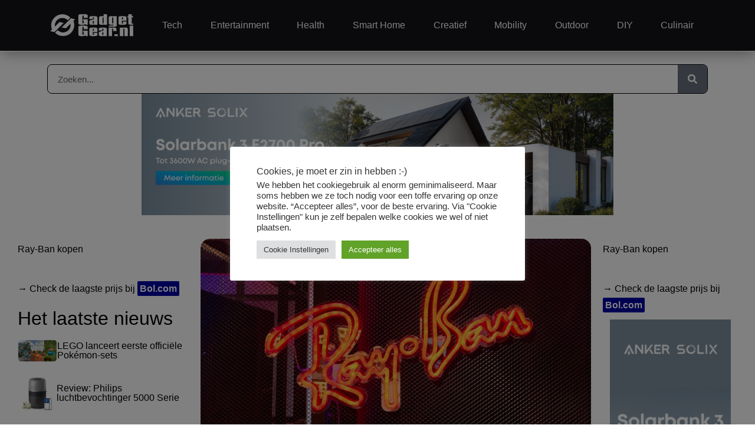

--- FILE ---
content_type: text/html; charset=UTF-8
request_url: https://www.gadgetgear.nl/2024/07/komt-de-nieuwe-google-glass-van-ray-ban/
body_size: 30779
content:
<!doctype html>
<html lang="nl-NL">
<head>
	<meta charset="UTF-8">
	<meta name="viewport" content="width=device-width, initial-scale=1">
	<link rel="profile" href="https://gmpg.org/xfn/11">
	<title>Komt de nieuwe Google Glass van Ray-Ban? - GadgetGear.nl</title>
<meta name="dc.title" content="Komt de nieuwe Google Glass van Ray-Ban? - GadgetGear.nl">
<meta name="dc.description" content="Brillengigant EssilorLuxottica werkt onder het merk Ray-Ban al langer aan slimme brillen. En in tegenstelling tot Google Glass jaren geleden, komen dragers van de slimme brillen er goed mee weg. Reden temeer voor Google om haar visie op Google Glass te delen met het moederbedrijf van Ray-Ban. Wat Fossil ooit&hellip;">
<meta name="dc.relation" content="https://www.gadgetgear.nl/2024/07/komt-de-nieuwe-google-glass-van-ray-ban/">
<meta name="dc.source" content="https://www.gadgetgear.nl/">
<meta name="dc.language" content="nl_NL">
<meta name="description" content="Brillengigant EssilorLuxottica werkt onder het merk Ray-Ban al langer aan slimme brillen. En in tegenstelling tot Google Glass jaren geleden, komen dragers van de slimme brillen er goed mee weg. Reden temeer voor Google om haar visie op Google Glass te delen met het moederbedrijf van Ray-Ban. Wat Fossil ooit&hellip;">
<meta name="robots" content="index, follow, max-snippet:-1, max-image-preview:large, max-video-preview:-1">
<link rel="canonical" href="https://www.gadgetgear.nl/2024/07/komt-de-nieuwe-google-glass-van-ray-ban/">
<meta property="og:url" content="https://www.gadgetgear.nl/2024/07/komt-de-nieuwe-google-glass-van-ray-ban/">
<meta property="og:site_name" content="GadgetGear.nl">
<meta property="og:locale" content="nl_NL">
<meta property="og:type" content="article">
<meta property="article:author" content="">
<meta property="article:publisher" content="">
<meta property="article:section" content="Nieuws">
<meta property="article:tag" content="EssilorLuxottica">
<meta property="article:tag" content="Google">
<meta property="article:tag" content="Hans Anders">
<meta property="article:tag" content="Meta">
<meta property="article:tag" content="Pearle">
<meta property="article:tag" content="Ray-Ban">
<meta property="og:title" content="Komt de nieuwe Google Glass van Ray-Ban? - GadgetGear.nl">
<meta property="og:description" content="Brillengigant EssilorLuxottica werkt onder het merk Ray-Ban al langer aan slimme brillen. En in tegenstelling tot Google Glass jaren geleden, komen dragers van de slimme brillen er goed mee weg. Reden temeer voor Google om haar visie op Google Glass te delen met het moederbedrijf van Ray-Ban. Wat Fossil ooit&hellip;">
<meta property="og:image" content="https://www.gadgetgear.nl/wp-content/uploads/2024/02/Ray-Ban.jpg">
<meta property="og:image:secure_url" content="https://www.gadgetgear.nl/wp-content/uploads/2024/02/Ray-Ban.jpg">
<meta property="og:image:width" content="1200">
<meta property="og:image:height" content="655">
<meta property="og:image:alt" content="Ray Ban Logo">
<meta property="fb:pages" content="">
<meta property="fb:admins" content="">
<meta property="fb:app_id" content="">
<meta name="twitter:card" content="summary">
<meta name="twitter:site" content="">
<meta name="twitter:creator" content="">
<meta name="twitter:title" content="Komt de nieuwe Google Glass van Ray-Ban? - GadgetGear.nl">
<meta name="twitter:description" content="Brillengigant EssilorLuxottica werkt onder het merk Ray-Ban al langer aan slimme brillen. En in tegenstelling tot Google Glass jaren geleden, komen dragers van de slimme brillen er goed mee weg. Reden temeer voor Google om haar visie op Google Glass te delen met het moederbedrijf van Ray-Ban. Wat Fossil ooit&hellip;">
<meta name="twitter:image" content="https://www.gadgetgear.nl/wp-content/uploads/2024/02/Ray-Ban.jpg">
<link rel="alternate" type="application/rss+xml" title="GadgetGear.nl &raquo; feed" href="https://www.gadgetgear.nl/feed/" />
<link rel="alternate" type="application/rss+xml" title="GadgetGear.nl &raquo; reacties feed" href="https://www.gadgetgear.nl/comments/feed/" />
<link rel="alternate" type="text/calendar" title="GadgetGear.nl &raquo; iCal Feed" href="https://www.gadgetgear.nl/events/?ical=1" />
<script type="application/ld+json">{"@context":"https:\/\/schema.org","name":"Breadcrumb","@type":"BreadcrumbList","itemListElement":[{"@type":"ListItem","position":1,"item":{"@type":"WebPage","id":"https:\/\/www.gadgetgear.nl\/2024\/07\/komt-de-nieuwe-google-glass-van-ray-ban\/#webpage","url":"https:\/\/www.gadgetgear.nl\/2024\/07\/komt-de-nieuwe-google-glass-van-ray-ban\/","name":"Komt de nieuwe Google Glass van Ray-Ban?"}}]}</script>
<link rel="alternate" type="application/rss+xml" title="GadgetGear.nl &raquo; Komt de nieuwe Google Glass van Ray-Ban? reacties feed" href="https://www.gadgetgear.nl/2024/07/komt-de-nieuwe-google-glass-van-ray-ban/feed/" />
<link rel="alternate" title="oEmbed (JSON)" type="application/json+oembed" href="https://www.gadgetgear.nl/wp-json/oembed/1.0/embed?url=https%3A%2F%2Fwww.gadgetgear.nl%2F2024%2F07%2Fkomt-de-nieuwe-google-glass-van-ray-ban%2F" />
<link rel="alternate" title="oEmbed (XML)" type="text/xml+oembed" href="https://www.gadgetgear.nl/wp-json/oembed/1.0/embed?url=https%3A%2F%2Fwww.gadgetgear.nl%2F2024%2F07%2Fkomt-de-nieuwe-google-glass-van-ray-ban%2F&#038;format=xml" />
<style id='wp-img-auto-sizes-contain-inline-css'>
img:is([sizes=auto i],[sizes^="auto," i]){contain-intrinsic-size:3000px 1500px}
/*# sourceURL=wp-img-auto-sizes-contain-inline-css */
</style>
<style id='wp-emoji-styles-inline-css'>

	img.wp-smiley, img.emoji {
		display: inline !important;
		border: none !important;
		box-shadow: none !important;
		height: 1em !important;
		width: 1em !important;
		margin: 0 0.07em !important;
		vertical-align: -0.1em !important;
		background: none !important;
		padding: 0 !important;
	}
/*# sourceURL=wp-emoji-styles-inline-css */
</style>
<style id='activitypub-extra-fields-style-inline-css'>
.activitypub-extra-fields{display:table;list-style:none;margin:0;padding:0;table-layout:fixed}.activitypub-extra-field{display:table-row;margin-bottom:0}.activitypub-extra-field dt{color:inherit;display:table-cell;font-weight:600;margin-bottom:0;padding-bottom:.5em;padding-right:10px;text-overflow:ellipsis;vertical-align:baseline;white-space:nowrap}.activitypub-extra-field dt:after{content:":"}.activitypub-extra-field dd{color:inherit;display:table-cell;margin-bottom:0;margin-left:0;padding-bottom:.5em;vertical-align:baseline;word-break:break-word}.activitypub-extra-field dd p{margin-bottom:.5em;margin-top:0}.activitypub-extra-field dd p:last-child{margin-bottom:0}.activitypub-extra-field dd a{color:inherit;text-decoration:underline}.activitypub-extra-field dd a:hover{text-decoration:none}.is-style-stacked .activitypub-extra-fields{display:block;table-layout:auto}.is-style-stacked .activitypub-extra-field{display:block;margin-bottom:1em}.is-style-stacked .activitypub-extra-field:last-child{margin-bottom:0}.is-style-stacked .activitypub-extra-field dt{display:block;margin-bottom:.25em;padding-bottom:0;padding-right:0;text-overflow:clip;white-space:normal}.is-style-stacked .activitypub-extra-field dt:after{content:none}.is-style-stacked .activitypub-extra-field dd{display:block;padding-bottom:0}.is-style-cards .activitypub-extra-fields{display:block;table-layout:auto}.is-style-cards .activitypub-extra-field{background:var(--wp--preset--color--base,#fff);border:1px solid var(--wp--preset--color--contrast-2,#ddd);border-radius:8px;box-shadow:0 1px 3px rgba(0,0,0,.05);display:block;margin-bottom:1em;padding:1em}.is-style-cards .activitypub-extra-field:last-child{margin-bottom:0}.is-style-cards .activitypub-extra-field dt{color:currentcolor;display:block;font-size:.9em;letter-spacing:.5px;margin-bottom:.5em;padding-bottom:0;padding-right:0;text-transform:uppercase;white-space:normal}.is-style-cards .activitypub-extra-field dt:after{content:none}.is-style-cards .activitypub-extra-field dd{display:block;font-size:1em;padding-bottom:0}.is-style-cards.has-background{background:transparent!important}.activitypub-extra-fields-block-wrapper.has-background .activitypub-extra-fields,.activitypub-extra-fields-block-wrapper.has-border .activitypub-extra-fields,.activitypub-extra-fields-block-wrapper.is-style-stacked.has-background .activitypub-extra-fields,.activitypub-extra-fields-block-wrapper.is-style-stacked.has-border .activitypub-extra-fields,.is-style-cards.has-background .activitypub-extra-fields{padding:1rem}.activitypub-extra-fields-block-wrapper.is-style-cards.has-background .activitypub-extra-fields,.activitypub-extra-fields-block-wrapper.is-style-cards.has-border .activitypub-extra-fields{padding:0}

/*# sourceURL=https://www.gadgetgear.nl/wp-content/plugins/activitypub/build/extra-fields/style-index.css */
</style>
<style id='activitypub-follow-me-style-inline-css'>
body.modal-open{overflow:hidden}.activitypub-modal__overlay{align-items:center;background-color:rgba(0,0,0,.5);bottom:0;color:initial;display:flex;justify-content:center;left:0;padding:1rem;position:fixed;right:0;top:0;z-index:100000}.activitypub-modal__overlay.compact{align-items:flex-start;background-color:transparent;bottom:auto;justify-content:flex-start;left:auto;padding:0;position:absolute;right:auto;top:auto;z-index:100}.activitypub-modal__overlay[hidden]{display:none}.activitypub-modal__frame{animation:activitypub-modal-appear .2s ease-out;background-color:var(--wp--preset--color--white,#fff);border-radius:8px;box-shadow:0 5px 15px rgba(0,0,0,.3);display:flex;flex-direction:column;max-height:calc(100vh - 2rem);max-width:660px;overflow:hidden;width:100%}.compact .activitypub-modal__frame{box-shadow:0 2px 8px rgba(0,0,0,.1);max-height:300px;max-width:-moz-min-content;max-width:min-content;min-width:250px;width:auto}.activitypub-modal__header{align-items:center;border-bottom:1px solid var(--wp--preset--color--light-gray,#f0f0f0);display:flex;flex-shrink:0;justify-content:space-between;padding:2rem 2rem 1.5rem}.compact .activitypub-modal__header{display:none}.activitypub-modal__header .activitypub-modal__close{align-items:center;border:none;cursor:pointer;display:flex;justify-content:center;padding:.5rem;width:auto}.activitypub-modal__header .activitypub-modal__close:active{border:none;padding:.5rem}.activitypub-modal__title{font-size:130%;font-weight:600;line-height:1.4;margin:0!important}.activitypub-modal__content{overflow-y:auto}@keyframes activitypub-modal-appear{0%{opacity:0;transform:translateY(20px)}to{opacity:1;transform:translateY(0)}}.activitypub-follow-me-block-wrapper{display:block;margin:1rem 0;position:relative}.activitypub-follow-me-block-wrapper .activitypub-profile{padding:1rem 0}.activitypub-follow-me-block-wrapper .activitypub-profile__body{display:flex;flex-wrap:wrap}.activitypub-follow-me-block-wrapper .activitypub-profile__avatar{border-radius:50%;height:75px;margin-right:1rem;-o-object-fit:cover;object-fit:cover;width:75px}.activitypub-follow-me-block-wrapper .activitypub-profile__content{align-items:center;display:flex;flex:1;flex-wrap:wrap;justify-content:space-between;min-width:0}.activitypub-follow-me-block-wrapper .activitypub-profile__info{display:block;flex:1;min-width:0}.activitypub-follow-me-block-wrapper .activitypub-profile__name{font-size:1.25em;overflow:hidden;text-overflow:ellipsis;white-space:nowrap}.activitypub-follow-me-block-wrapper .activitypub-profile__handle,.activitypub-follow-me-block-wrapper .activitypub-profile__name{color:inherit;line-height:1.2;overflow:hidden;text-overflow:ellipsis;white-space:nowrap}.activitypub-follow-me-block-wrapper .activitypub-profile div.wp-block-button{align-items:center;display:flex;margin:0 0 0 1rem}.activitypub-follow-me-block-wrapper .activitypub-profile .wp-block-button__link{margin:0}.activitypub-follow-me-block-wrapper .activitypub-profile .is-small{font-size:.8rem;padding:.25rem .5rem}.activitypub-follow-me-block-wrapper .activitypub-profile .is-compact{font-size:.9rem;padding:.4rem .8rem}.activitypub-follow-me-block-wrapper:not(.is-style-button-only):not(.is-style-profile) .activitypub-profile__bio,.activitypub-follow-me-block-wrapper:not(.is-style-button-only):not(.is-style-profile) .activitypub-profile__stats{display:none}.activitypub-follow-me-block-wrapper.is-style-button-only .activitypub-profile{padding:0}.activitypub-follow-me-block-wrapper.is-style-button-only .activitypub-profile__body{display:block;padding:0}.activitypub-follow-me-block-wrapper.is-style-button-only .activitypub-profile__content{display:inline}.activitypub-follow-me-block-wrapper.is-style-button-only div.wp-block-button{display:inline-block;margin:0}.activitypub-follow-me-block-wrapper.is-style-button-only .activitypub-profile__avatar,.activitypub-follow-me-block-wrapper.is-style-button-only .activitypub-profile__bio,.activitypub-follow-me-block-wrapper.is-style-button-only .activitypub-profile__handle,.activitypub-follow-me-block-wrapper.is-style-button-only .activitypub-profile__name,.activitypub-follow-me-block-wrapper.is-style-button-only .activitypub-profile__stats{display:none}.activitypub-follow-me-block-wrapper.is-style-button-only div.wp-block-button.has-custom-width{display:block;max-width:none}.activitypub-follow-me-block-wrapper.is-style-button-only div.wp-block-button.has-custom-width .wp-block-button__link{justify-content:center;width:100%}.activitypub-follow-me-block-wrapper.is-style-button-only div.wp-block-button__width-25{width:calc(25% - var(--wp--style--block-gap, .5em)*.75)}.activitypub-follow-me-block-wrapper.is-style-button-only div.wp-block-button__width-50{width:calc(50% - var(--wp--style--block-gap, .5em)*.5)}.activitypub-follow-me-block-wrapper.is-style-button-only div.wp-block-button__width-75{width:calc(75% - var(--wp--style--block-gap, .5em)*.25)}.activitypub-follow-me-block-wrapper.is-style-button-only div.wp-block-button__width-100{width:100%}.activitypub-follow-me-block-wrapper.is-style-profile{border-radius:8px;box-shadow:0 2px 8px rgba(0,0,0,.1);overflow:hidden}.activitypub-follow-me-block-wrapper.is-style-profile .activitypub-profile,.activitypub-follow-me-block-wrapper.is-style-profile.has-background .activitypub-profile{padding:0}.activitypub-follow-me-block-wrapper.is-style-profile .activitypub-profile__header{background-color:#ccc;background-position:50%;background-size:cover;height:120px;width:100%}.activitypub-follow-me-block-wrapper.is-style-profile .activitypub-profile__body{padding:1rem}.activitypub-follow-me-block-wrapper.is-style-profile .activitypub-profile__avatar{height:64px;width:64px}.activitypub-follow-me-block-wrapper.is-style-profile .activitypub-profile__content{flex:1;min-width:0}.activitypub-follow-me-block-wrapper.is-style-profile .activitypub-profile__name{margin-bottom:.25rem}.activitypub-follow-me-block-wrapper.is-style-profile .activitypub-profile__bio{font-size:90%;line-height:1.4;margin-top:16px;width:100%}.activitypub-follow-me-block-wrapper.is-style-profile .activitypub-profile__bio p{margin:0 0 .5rem}.activitypub-follow-me-block-wrapper.is-style-profile .activitypub-profile__bio p:last-child{margin-bottom:0}.activitypub-follow-me-block-wrapper.is-style-profile .activitypub-profile__stats{display:flex;font-size:.9em;gap:16px;margin-top:1rem;width:100%}.activitypub-follow-me-block-wrapper.has-background .activitypub-profile,.activitypub-follow-me-block-wrapper.has-border .activitypub-profile{padding-left:1rem;padding-right:1rem}.activitypub-dialog__section{border-bottom:1px solid var(--wp--preset--color--light-gray,#f0f0f0);padding:1.5rem 2rem}.activitypub-dialog__section:last-child{border-bottom:none;padding-bottom:2rem}.activitypub-dialog__section h4{font-size:110%;margin-bottom:.5rem;margin-top:0}.activitypub-dialog__description{color:inherit;font-size:95%;margin-bottom:1rem}.activitypub-dialog__button-group{display:flex;margin-bottom:.5rem;width:100%}.activitypub-dialog__button-group input[type]{border:1px solid var(--wp--preset--color--gray,#e2e4e7);border-radius:4px 0 0 4px;flex:1;line-height:1;margin:0}.activitypub-dialog__button-group input[type]::-moz-placeholder{opacity:.5}.activitypub-dialog__button-group input[type]::placeholder{opacity:.5}.activitypub-dialog__button-group input[type][aria-invalid=true]{border-color:var(--wp--preset--color--vivid-red)}.activitypub-dialog__button-group button{border-radius:0 4px 4px 0!important;margin-left:-1px!important;min-width:22.5%;width:auto}.activitypub-dialog__error{color:var(--wp--preset--color--vivid-red);font-size:90%;margin-top:.5rem}

/*# sourceURL=https://www.gadgetgear.nl/wp-content/plugins/activitypub/build/follow-me/style-index.css */
</style>
<style id='activitypub-followers-style-inline-css'>
button{border:none}.wp-block-activitypub-followers{font-family:-apple-system,BlinkMacSystemFont,Segoe UI,Roboto,Oxygen-Sans,Ubuntu,Cantarell,Helvetica Neue,sans-serif;margin:16px 0}.wp-block-activitypub-followers .wp-block-heading{border-bottom:1px solid;margin:0 0 16px;padding:0 0 8px}.wp-block-activitypub-followers .followers-pagination,.wp-block-activitypub-followers .wp-block-heading{border-color:var(--wp--preset--color--foreground,var(--wp--preset--color--primary,#e0e0e0))}.wp-block-activitypub-followers .followers-container{position:relative}.wp-block-activitypub-followers .followers-container .followers-list{list-style:none;margin:0;padding:0}.wp-block-activitypub-followers .followers-container .follower-item{margin:0 0 8px}.wp-block-activitypub-followers .followers-container .follower-item:last-child{margin-bottom:0}.wp-block-activitypub-followers .followers-container .follower-link{align-items:center;border:none;border-radius:8px;box-shadow:none;display:flex;padding:8px;transition:background-color .2s ease}.wp-block-activitypub-followers .followers-container .external-link-icon{height:16px;margin-left:8px;opacity:0;transition:opacity .2s ease;width:16px}.wp-block-activitypub-followers .followers-container .follower-link:focus,.wp-block-activitypub-followers .followers-container .follower-link:hover{background-color:var(--wp--preset--color--subtle-background,var(--wp--preset--color--accent-2,var(--wp--preset--color--tertiary,var(--wp--preset--color--secondary,#f0f0f0))));box-shadow:none;outline:none}.wp-block-activitypub-followers .followers-container .follower-link:focus .external-link-icon,.wp-block-activitypub-followers .followers-container .follower-link:hover .external-link-icon{opacity:1}.wp-block-activitypub-followers .followers-container .follower-avatar{border:1px solid #e0e0e0;border-radius:50%;height:48px;margin-right:16px;-o-object-fit:cover;object-fit:cover;width:48px}.wp-block-activitypub-followers .followers-container .follower-info{display:flex;flex:1;flex-direction:column;line-height:1.3;overflow:hidden}.wp-block-activitypub-followers .followers-container .follower-name{font-weight:600;margin-bottom:2px;overflow:hidden;text-overflow:ellipsis;white-space:nowrap}.wp-block-activitypub-followers .followers-container .follower-username{color:var(--wp--preset--color--very-dark-gray,#666);font-size:90%;overflow:hidden;text-overflow:ellipsis;white-space:nowrap}.wp-block-activitypub-followers .followers-container .followers-pagination{align-items:center;border-top-style:solid;border-top-width:1px;display:grid;grid-template-columns:1fr auto 1fr;margin-top:16px;padding-top:8px!important}.wp-block-activitypub-followers .followers-container .followers-pagination .pagination-info{color:var(--wp--preset--color--very-dark-gray,#666);font-size:90%;justify-self:center}.wp-block-activitypub-followers .followers-container .followers-pagination .pagination-next,.wp-block-activitypub-followers .followers-container .followers-pagination .pagination-previous{border:none;box-shadow:none;cursor:pointer;display:inline-block;font-size:90%;min-width:60px;padding:8px 0}.wp-block-activitypub-followers .followers-container .followers-pagination .pagination-next[hidden],.wp-block-activitypub-followers .followers-container .followers-pagination .pagination-previous[hidden]{display:none!important}.wp-block-activitypub-followers .followers-container .followers-pagination .pagination-next[aria-disabled=true],.wp-block-activitypub-followers .followers-container .followers-pagination .pagination-previous[aria-disabled=true]{cursor:not-allowed;opacity:.3;pointer-events:none;text-decoration:none}.wp-block-activitypub-followers .followers-container .followers-pagination .pagination-previous{justify-self:start;padding-right:8px}.wp-block-activitypub-followers .followers-container .followers-pagination .pagination-previous:before{content:"←"}.wp-block-activitypub-followers .followers-container .followers-pagination .pagination-next{justify-self:end;padding-left:8px;text-align:right}.wp-block-activitypub-followers .followers-container .followers-pagination .pagination-next:after{content:"→"}@media(max-width:480px){.wp-block-activitypub-followers .followers-container .followers-pagination{grid-template-columns:1fr 1fr}.wp-block-activitypub-followers .followers-container .followers-pagination .pagination-info{display:none}.wp-block-activitypub-followers .followers-container .followers-pagination .pagination-next,.wp-block-activitypub-followers .followers-container .followers-pagination .pagination-previous{align-items:center;font-size:100%;min-height:44px}}.wp-block-activitypub-followers .followers-container .followers-loading{align-items:center;background-color:hsla(0,0%,100%,.5);border-radius:8px;bottom:0;display:flex;justify-content:center;left:0;position:absolute;right:0;top:0}.wp-block-activitypub-followers .followers-container .followers-loading[aria-hidden=true]{display:none}.wp-block-activitypub-followers .followers-container .loading-spinner{animation:spin 1s ease-in-out infinite;border:3px solid color-mix(in srgb,var(--wp--preset--color--primary,#0073aa) 30%,transparent);border-radius:50%;border-top-color:var(--wp--preset--color--primary,#0073aa);height:40px;width:40px}@keyframes spin{to{transform:rotate(1turn)}}.wp-block-activitypub-followers.is-style-card:not(.block-editor-block-list__block){background-color:var(--wp--preset--color--white,#fff);border-radius:8px;box-shadow:0 2px 8px rgba(0,0,0,.1);box-sizing:border-box;padding:24px}@media(max-width:480px){.wp-block-activitypub-followers.is-style-card:not(.block-editor-block-list__block){margin-left:-12px;margin-right:-12px}}.wp-block-activitypub-followers.is-style-card:not(.block-editor-block-list__block) .wp-block-heading{border-bottom:none;margin-bottom:16px;text-align:center}.wp-block-activitypub-followers.is-style-card:not(.block-editor-block-list__block) .follower-link{border:1px solid #e0e0e0;margin-bottom:8px}.wp-block-activitypub-followers.is-style-card:not(.block-editor-block-list__block) .follower-link:focus,.wp-block-activitypub-followers.is-style-card:not(.block-editor-block-list__block) .follower-link:hover{border-color:#c7c7c7}.wp-block-activitypub-followers.is-style-card:not(.block-editor-block-list__block) .followers-pagination{border:none;padding-bottom:0!important}.wp-block-activitypub-followers.is-style-compact .follower-link{padding:4px}.wp-block-activitypub-followers.is-style-compact .follower-avatar{height:36px;margin-right:8px;width:36px}.wp-block-activitypub-followers.is-style-compact .follower-name{font-size:90%}.wp-block-activitypub-followers.is-style-compact .follower-username{font-size:80%}.wp-block-activitypub-followers.is-style-compact .followers-pagination{margin-top:8px;padding-top:4px}.wp-block-activitypub-followers.is-style-compact .followers-pagination .pagination-next,.wp-block-activitypub-followers.is-style-compact .followers-pagination .pagination-previous{font-size:80%;padding-bottom:4px;padding-top:4px}@media(max-width:480px){.wp-block-activitypub-followers.is-style-compact .followers-pagination .pagination-next,.wp-block-activitypub-followers.is-style-compact .followers-pagination .pagination-previous{font-size:100%}}.wp-block-activitypub-followers.is-style-compact .followers-pagination .pagination-info{font-size:80%}

/*# sourceURL=https://www.gadgetgear.nl/wp-content/plugins/activitypub/build/followers/style-index.css */
</style>
<style id='activitypub-reactions-style-inline-css'>
body.modal-open{overflow:hidden}.activitypub-modal__overlay{align-items:center;background-color:rgba(0,0,0,.5);bottom:0;color:initial;display:flex;justify-content:center;left:0;padding:1rem;position:fixed;right:0;top:0;z-index:100000}.activitypub-modal__overlay.compact{align-items:flex-start;background-color:transparent;bottom:auto;justify-content:flex-start;left:auto;padding:0;position:absolute;right:auto;top:auto;z-index:100}.activitypub-modal__overlay[hidden]{display:none}.activitypub-modal__frame{animation:activitypub-modal-appear .2s ease-out;background-color:var(--wp--preset--color--white,#fff);border-radius:8px;box-shadow:0 5px 15px rgba(0,0,0,.3);display:flex;flex-direction:column;max-height:calc(100vh - 2rem);max-width:660px;overflow:hidden;width:100%}.compact .activitypub-modal__frame{box-shadow:0 2px 8px rgba(0,0,0,.1);max-height:300px;max-width:-moz-min-content;max-width:min-content;min-width:250px;width:auto}.activitypub-modal__header{align-items:center;border-bottom:1px solid var(--wp--preset--color--light-gray,#f0f0f0);display:flex;flex-shrink:0;justify-content:space-between;padding:2rem 2rem 1.5rem}.compact .activitypub-modal__header{display:none}.activitypub-modal__header .activitypub-modal__close{align-items:center;border:none;cursor:pointer;display:flex;justify-content:center;padding:.5rem;width:auto}.activitypub-modal__header .activitypub-modal__close:active{border:none;padding:.5rem}.activitypub-modal__title{font-size:130%;font-weight:600;line-height:1.4;margin:0!important}.activitypub-modal__content{overflow-y:auto}@keyframes activitypub-modal-appear{0%{opacity:0;transform:translateY(20px)}to{opacity:1;transform:translateY(0)}}.wp-block-activitypub-reactions{margin-bottom:2rem;margin-top:2rem;position:relative}.wp-block-activitypub-reactions.has-background,.wp-block-activitypub-reactions.has-border{box-sizing:border-box;padding:2rem}.wp-block-activitypub-reactions .activitypub-reactions{display:flex;flex-direction:column;flex-wrap:wrap}.wp-block-activitypub-reactions .reaction-group{align-items:center;display:flex;gap:.75rem;justify-content:flex-start;margin:.5em 0;position:relative;width:100%}@media(max-width:782px){.wp-block-activitypub-reactions .reaction-group:has(.reaction-avatars:not(:empty)){justify-content:space-between}}.wp-block-activitypub-reactions .reaction-group .reaction-avatars{align-items:center;display:flex;flex-direction:row;list-style:none;margin:0!important;padding:0}.wp-block-activitypub-reactions .reaction-group .reaction-avatars li{margin:0 -10px 0 0;padding:0;transition:transform .2s ease}.wp-block-activitypub-reactions .reaction-group .reaction-avatars li:not([hidden]):not(:has(~li:not([hidden]))){margin-right:0}.wp-block-activitypub-reactions .reaction-group .reaction-avatars li:hover{transform:translateY(-2px);z-index:2}.wp-block-activitypub-reactions .reaction-group .reaction-avatars li a{border-radius:50%;box-shadow:none;display:block;line-height:1;text-decoration:none}.wp-block-activitypub-reactions .reaction-group .reaction-avatar{max-height:32px;max-width:32px;overflow:hidden;-moz-force-broken-image-icon:1;border:.5px solid var(--wp--preset--color--contrast,hsla(0,0%,100%,.8));border-radius:50%;box-shadow:0 0 0 .5px hsla(0,0%,100%,.8),0 1px 3px rgba(0,0,0,.2);transition:transform .6s cubic-bezier(.34,1.56,.64,1);will-change:transform}.wp-block-activitypub-reactions .reaction-group .reaction-avatar:focus-visible,.wp-block-activitypub-reactions .reaction-group .reaction-avatar:hover{position:relative;transform:translateY(-5px);z-index:1}.wp-block-activitypub-reactions .reaction-group .reaction-label{align-items:center;background:none;border:none;border-radius:4px;color:currentcolor;display:flex;flex:0 0 auto;font-size:var(--wp--preset--font-size--small,.875rem);gap:.25rem;padding:.25rem .5rem;text-decoration:none;transition:background-color .2s ease;white-space:nowrap}.wp-block-activitypub-reactions .reaction-group .reaction-label:hover{background-color:rgba(0,0,0,.05);color:currentcolor}.wp-block-activitypub-reactions .reaction-group .reaction-label:focus:not(:disabled){box-shadow:none;outline:1px solid currentcolor;outline-offset:2px}.reactions-list{list-style:none;margin:0!important;padding:.5rem}.components-popover__content>.reactions-list{padding:0}.reactions-list .reaction-item{margin:0 0 .5rem}.reactions-list .reaction-item:last-child{margin-bottom:0}.reactions-list .reaction-item a{align-items:center;border-radius:4px;box-shadow:none;color:inherit;display:flex;gap:.75rem;padding:.5rem;text-decoration:none;transition:background-color .2s ease}.reactions-list .reaction-item a:hover{background-color:rgba(0,0,0,.03)}.reactions-list .reaction-item img{border:1px solid var(--wp--preset--color--light-gray,#f0f0f0);border-radius:50%;box-shadow:none;height:36px;width:36px}.reactions-list .reaction-item .reaction-name{font-size:var(--wp--preset--font-size--small,.875rem)}.components-popover__content{box-shadow:0 2px 8px rgba(0,0,0,.1);max-height:300px;max-width:-moz-min-content;max-width:min-content;min-width:250px;padding:.5rem;width:auto}.wp-block-activitypub-reactions.is-style-compact .wp-block-heading{margin-bottom:.5em}.wp-block-activitypub-reactions.is-style-compact .activitypub-reactions{display:inline-flex;flex-direction:row;flex-wrap:wrap;gap:.5em}.wp-block-activitypub-reactions.is-style-compact .reaction-group{display:inline-flex;margin:0;width:auto}

/*# sourceURL=https://www.gadgetgear.nl/wp-content/plugins/activitypub/build/reactions/style-index.css */
</style>
<style id='activitypub-reply-style-inline-css'>
.activitypub-embed-container{min-height:100px;pointer-events:none;position:relative;-webkit-user-select:none;-moz-user-select:none;user-select:none}.activitypub-embed-loading{align-items:center;display:flex;justify-content:center}.activitypub-embed-container .wp-block-embed{pointer-events:none!important}.activitypub-embed-preview,.activitypub-embed-preview iframe{pointer-events:none}.activitypub-reply-display{margin:1em 0}.activitypub-reply-display p{margin:0}.activitypub-reply-display a{color:#2271b1;text-decoration:none}.activitypub-reply-display a:hover{color:#135e96;text-decoration:underline}.activitypub-embed{background:#fff;border:1px solid #e6e6e6;border-radius:12px;font-family:-apple-system,BlinkMacSystemFont,Segoe UI,Roboto,Helvetica,Arial,sans-serif;max-width:100%;padding:0}.activitypub-reply-block .activitypub-embed{margin:1em 0}.activitypub-embed-header{align-items:center;display:flex;gap:10px;padding:15px}.activitypub-embed-header img{border-radius:50%;height:48px;width:48px}.activitypub-embed-header-text{flex-grow:1}.activitypub-embed-header-text h2{color:#000;font-size:15px;font-weight:600;margin:0;padding:0}.activitypub-embed-header-text .ap-account{color:#687684;font-size:14px;text-decoration:none}.activitypub-embed-content{padding:0 15px 15px}.activitypub-embed-content .ap-title{color:#000;font-size:23px;font-weight:600;margin:0 0 10px;padding:0}.activitypub-embed-content .ap-subtitle{color:#000;font-size:15px;margin:0 0 15px}.activitypub-embed-content .ap-preview{border:1px solid #e6e6e6;border-radius:8px;box-sizing:border-box;display:grid;gap:2px;grid-template-columns:1fr 1fr;grid-template-rows:1fr 1fr;margin:1em 0 0;min-height:64px;overflow:hidden;position:relative;width:100%}.activitypub-embed-content .ap-preview img{border:0;box-sizing:border-box;display:block;height:100%;-o-object-fit:cover;object-fit:cover;overflow:hidden;position:relative;width:100%}.activitypub-embed-content .ap-preview audio,.activitypub-embed-content .ap-preview video{display:block;grid-column:1/span 2;max-width:100%}.activitypub-embed-content .ap-preview audio{width:100%}.activitypub-embed-content .ap-preview.layout-1{grid-template-columns:1fr;grid-template-rows:1fr}.activitypub-embed-content .ap-preview.layout-2{aspect-ratio:auto;grid-template-rows:1fr;height:auto}.activitypub-embed-content .ap-preview.layout-3>img:first-child{grid-row:span 2}.activitypub-embed-content .ap-preview-text{padding:15px}.activitypub-embed-meta{border-top:1px solid #e6e6e6;color:#687684;display:flex;font-size:13px;gap:15px;padding:15px}.activitypub-embed-meta .ap-stat{align-items:center;display:flex;gap:5px}@media only screen and (max-width:399px){.activitypub-embed-meta span.ap-stat{display:none!important}}.activitypub-embed-meta a.ap-stat{color:inherit;text-decoration:none}.activitypub-embed-meta strong{color:#000;font-weight:600}.activitypub-embed-meta .ap-stat-label{color:#687684}.wp-block-activitypub-reply .components-spinner{height:12px;margin-bottom:0;margin-top:0;width:12px}

/*# sourceURL=https://www.gadgetgear.nl/wp-content/plugins/activitypub/build/reply/index.css */
</style>
<style id='wpseopress-local-business-style-inline-css'>
span.wp-block-wpseopress-local-business-field{margin-right:8px}

/*# sourceURL=https://www.gadgetgear.nl/wp-content/plugins/wp-seopress-pro/public/editor/blocks/local-business/style-index.css */
</style>
<style id='wpseopress-table-of-contents-style-inline-css'>
.wp-block-wpseopress-table-of-contents li.active>a{font-weight:bold}

/*# sourceURL=https://www.gadgetgear.nl/wp-content/plugins/wp-seopress-pro/public/editor/blocks/table-of-contents/style-index.css */
</style>
<style id='global-styles-inline-css'>
:root{--wp--preset--aspect-ratio--square: 1;--wp--preset--aspect-ratio--4-3: 4/3;--wp--preset--aspect-ratio--3-4: 3/4;--wp--preset--aspect-ratio--3-2: 3/2;--wp--preset--aspect-ratio--2-3: 2/3;--wp--preset--aspect-ratio--16-9: 16/9;--wp--preset--aspect-ratio--9-16: 9/16;--wp--preset--color--black: #000000;--wp--preset--color--cyan-bluish-gray: #abb8c3;--wp--preset--color--white: #ffffff;--wp--preset--color--pale-pink: #f78da7;--wp--preset--color--vivid-red: #cf2e2e;--wp--preset--color--luminous-vivid-orange: #ff6900;--wp--preset--color--luminous-vivid-amber: #fcb900;--wp--preset--color--light-green-cyan: #7bdcb5;--wp--preset--color--vivid-green-cyan: #00d084;--wp--preset--color--pale-cyan-blue: #8ed1fc;--wp--preset--color--vivid-cyan-blue: #0693e3;--wp--preset--color--vivid-purple: #9b51e0;--wp--preset--gradient--vivid-cyan-blue-to-vivid-purple: linear-gradient(135deg,rgb(6,147,227) 0%,rgb(155,81,224) 100%);--wp--preset--gradient--light-green-cyan-to-vivid-green-cyan: linear-gradient(135deg,rgb(122,220,180) 0%,rgb(0,208,130) 100%);--wp--preset--gradient--luminous-vivid-amber-to-luminous-vivid-orange: linear-gradient(135deg,rgb(252,185,0) 0%,rgb(255,105,0) 100%);--wp--preset--gradient--luminous-vivid-orange-to-vivid-red: linear-gradient(135deg,rgb(255,105,0) 0%,rgb(207,46,46) 100%);--wp--preset--gradient--very-light-gray-to-cyan-bluish-gray: linear-gradient(135deg,rgb(238,238,238) 0%,rgb(169,184,195) 100%);--wp--preset--gradient--cool-to-warm-spectrum: linear-gradient(135deg,rgb(74,234,220) 0%,rgb(151,120,209) 20%,rgb(207,42,186) 40%,rgb(238,44,130) 60%,rgb(251,105,98) 80%,rgb(254,248,76) 100%);--wp--preset--gradient--blush-light-purple: linear-gradient(135deg,rgb(255,206,236) 0%,rgb(152,150,240) 100%);--wp--preset--gradient--blush-bordeaux: linear-gradient(135deg,rgb(254,205,165) 0%,rgb(254,45,45) 50%,rgb(107,0,62) 100%);--wp--preset--gradient--luminous-dusk: linear-gradient(135deg,rgb(255,203,112) 0%,rgb(199,81,192) 50%,rgb(65,88,208) 100%);--wp--preset--gradient--pale-ocean: linear-gradient(135deg,rgb(255,245,203) 0%,rgb(182,227,212) 50%,rgb(51,167,181) 100%);--wp--preset--gradient--electric-grass: linear-gradient(135deg,rgb(202,248,128) 0%,rgb(113,206,126) 100%);--wp--preset--gradient--midnight: linear-gradient(135deg,rgb(2,3,129) 0%,rgb(40,116,252) 100%);--wp--preset--font-size--small: 13px;--wp--preset--font-size--medium: 20px;--wp--preset--font-size--large: 36px;--wp--preset--font-size--x-large: 42px;--wp--preset--spacing--20: 0.44rem;--wp--preset--spacing--30: 0.67rem;--wp--preset--spacing--40: 1rem;--wp--preset--spacing--50: 1.5rem;--wp--preset--spacing--60: 2.25rem;--wp--preset--spacing--70: 3.38rem;--wp--preset--spacing--80: 5.06rem;--wp--preset--shadow--natural: 6px 6px 9px rgba(0, 0, 0, 0.2);--wp--preset--shadow--deep: 12px 12px 50px rgba(0, 0, 0, 0.4);--wp--preset--shadow--sharp: 6px 6px 0px rgba(0, 0, 0, 0.2);--wp--preset--shadow--outlined: 6px 6px 0px -3px rgb(255, 255, 255), 6px 6px rgb(0, 0, 0);--wp--preset--shadow--crisp: 6px 6px 0px rgb(0, 0, 0);}:root { --wp--style--global--content-size: 800px;--wp--style--global--wide-size: 1200px; }:where(body) { margin: 0; }.wp-site-blocks > .alignleft { float: left; margin-right: 2em; }.wp-site-blocks > .alignright { float: right; margin-left: 2em; }.wp-site-blocks > .aligncenter { justify-content: center; margin-left: auto; margin-right: auto; }:where(.wp-site-blocks) > * { margin-block-start: 24px; margin-block-end: 0; }:where(.wp-site-blocks) > :first-child { margin-block-start: 0; }:where(.wp-site-blocks) > :last-child { margin-block-end: 0; }:root { --wp--style--block-gap: 24px; }:root :where(.is-layout-flow) > :first-child{margin-block-start: 0;}:root :where(.is-layout-flow) > :last-child{margin-block-end: 0;}:root :where(.is-layout-flow) > *{margin-block-start: 24px;margin-block-end: 0;}:root :where(.is-layout-constrained) > :first-child{margin-block-start: 0;}:root :where(.is-layout-constrained) > :last-child{margin-block-end: 0;}:root :where(.is-layout-constrained) > *{margin-block-start: 24px;margin-block-end: 0;}:root :where(.is-layout-flex){gap: 24px;}:root :where(.is-layout-grid){gap: 24px;}.is-layout-flow > .alignleft{float: left;margin-inline-start: 0;margin-inline-end: 2em;}.is-layout-flow > .alignright{float: right;margin-inline-start: 2em;margin-inline-end: 0;}.is-layout-flow > .aligncenter{margin-left: auto !important;margin-right: auto !important;}.is-layout-constrained > .alignleft{float: left;margin-inline-start: 0;margin-inline-end: 2em;}.is-layout-constrained > .alignright{float: right;margin-inline-start: 2em;margin-inline-end: 0;}.is-layout-constrained > .aligncenter{margin-left: auto !important;margin-right: auto !important;}.is-layout-constrained > :where(:not(.alignleft):not(.alignright):not(.alignfull)){max-width: var(--wp--style--global--content-size);margin-left: auto !important;margin-right: auto !important;}.is-layout-constrained > .alignwide{max-width: var(--wp--style--global--wide-size);}body .is-layout-flex{display: flex;}.is-layout-flex{flex-wrap: wrap;align-items: center;}.is-layout-flex > :is(*, div){margin: 0;}body .is-layout-grid{display: grid;}.is-layout-grid > :is(*, div){margin: 0;}body{padding-top: 0px;padding-right: 0px;padding-bottom: 0px;padding-left: 0px;}a:where(:not(.wp-element-button)){text-decoration: underline;}:root :where(.wp-element-button, .wp-block-button__link){background-color: #32373c;border-width: 0;color: #fff;font-family: inherit;font-size: inherit;font-style: inherit;font-weight: inherit;letter-spacing: inherit;line-height: inherit;padding-top: calc(0.667em + 2px);padding-right: calc(1.333em + 2px);padding-bottom: calc(0.667em + 2px);padding-left: calc(1.333em + 2px);text-decoration: none;text-transform: inherit;}.has-black-color{color: var(--wp--preset--color--black) !important;}.has-cyan-bluish-gray-color{color: var(--wp--preset--color--cyan-bluish-gray) !important;}.has-white-color{color: var(--wp--preset--color--white) !important;}.has-pale-pink-color{color: var(--wp--preset--color--pale-pink) !important;}.has-vivid-red-color{color: var(--wp--preset--color--vivid-red) !important;}.has-luminous-vivid-orange-color{color: var(--wp--preset--color--luminous-vivid-orange) !important;}.has-luminous-vivid-amber-color{color: var(--wp--preset--color--luminous-vivid-amber) !important;}.has-light-green-cyan-color{color: var(--wp--preset--color--light-green-cyan) !important;}.has-vivid-green-cyan-color{color: var(--wp--preset--color--vivid-green-cyan) !important;}.has-pale-cyan-blue-color{color: var(--wp--preset--color--pale-cyan-blue) !important;}.has-vivid-cyan-blue-color{color: var(--wp--preset--color--vivid-cyan-blue) !important;}.has-vivid-purple-color{color: var(--wp--preset--color--vivid-purple) !important;}.has-black-background-color{background-color: var(--wp--preset--color--black) !important;}.has-cyan-bluish-gray-background-color{background-color: var(--wp--preset--color--cyan-bluish-gray) !important;}.has-white-background-color{background-color: var(--wp--preset--color--white) !important;}.has-pale-pink-background-color{background-color: var(--wp--preset--color--pale-pink) !important;}.has-vivid-red-background-color{background-color: var(--wp--preset--color--vivid-red) !important;}.has-luminous-vivid-orange-background-color{background-color: var(--wp--preset--color--luminous-vivid-orange) !important;}.has-luminous-vivid-amber-background-color{background-color: var(--wp--preset--color--luminous-vivid-amber) !important;}.has-light-green-cyan-background-color{background-color: var(--wp--preset--color--light-green-cyan) !important;}.has-vivid-green-cyan-background-color{background-color: var(--wp--preset--color--vivid-green-cyan) !important;}.has-pale-cyan-blue-background-color{background-color: var(--wp--preset--color--pale-cyan-blue) !important;}.has-vivid-cyan-blue-background-color{background-color: var(--wp--preset--color--vivid-cyan-blue) !important;}.has-vivid-purple-background-color{background-color: var(--wp--preset--color--vivid-purple) !important;}.has-black-border-color{border-color: var(--wp--preset--color--black) !important;}.has-cyan-bluish-gray-border-color{border-color: var(--wp--preset--color--cyan-bluish-gray) !important;}.has-white-border-color{border-color: var(--wp--preset--color--white) !important;}.has-pale-pink-border-color{border-color: var(--wp--preset--color--pale-pink) !important;}.has-vivid-red-border-color{border-color: var(--wp--preset--color--vivid-red) !important;}.has-luminous-vivid-orange-border-color{border-color: var(--wp--preset--color--luminous-vivid-orange) !important;}.has-luminous-vivid-amber-border-color{border-color: var(--wp--preset--color--luminous-vivid-amber) !important;}.has-light-green-cyan-border-color{border-color: var(--wp--preset--color--light-green-cyan) !important;}.has-vivid-green-cyan-border-color{border-color: var(--wp--preset--color--vivid-green-cyan) !important;}.has-pale-cyan-blue-border-color{border-color: var(--wp--preset--color--pale-cyan-blue) !important;}.has-vivid-cyan-blue-border-color{border-color: var(--wp--preset--color--vivid-cyan-blue) !important;}.has-vivid-purple-border-color{border-color: var(--wp--preset--color--vivid-purple) !important;}.has-vivid-cyan-blue-to-vivid-purple-gradient-background{background: var(--wp--preset--gradient--vivid-cyan-blue-to-vivid-purple) !important;}.has-light-green-cyan-to-vivid-green-cyan-gradient-background{background: var(--wp--preset--gradient--light-green-cyan-to-vivid-green-cyan) !important;}.has-luminous-vivid-amber-to-luminous-vivid-orange-gradient-background{background: var(--wp--preset--gradient--luminous-vivid-amber-to-luminous-vivid-orange) !important;}.has-luminous-vivid-orange-to-vivid-red-gradient-background{background: var(--wp--preset--gradient--luminous-vivid-orange-to-vivid-red) !important;}.has-very-light-gray-to-cyan-bluish-gray-gradient-background{background: var(--wp--preset--gradient--very-light-gray-to-cyan-bluish-gray) !important;}.has-cool-to-warm-spectrum-gradient-background{background: var(--wp--preset--gradient--cool-to-warm-spectrum) !important;}.has-blush-light-purple-gradient-background{background: var(--wp--preset--gradient--blush-light-purple) !important;}.has-blush-bordeaux-gradient-background{background: var(--wp--preset--gradient--blush-bordeaux) !important;}.has-luminous-dusk-gradient-background{background: var(--wp--preset--gradient--luminous-dusk) !important;}.has-pale-ocean-gradient-background{background: var(--wp--preset--gradient--pale-ocean) !important;}.has-electric-grass-gradient-background{background: var(--wp--preset--gradient--electric-grass) !important;}.has-midnight-gradient-background{background: var(--wp--preset--gradient--midnight) !important;}.has-small-font-size{font-size: var(--wp--preset--font-size--small) !important;}.has-medium-font-size{font-size: var(--wp--preset--font-size--medium) !important;}.has-large-font-size{font-size: var(--wp--preset--font-size--large) !important;}.has-x-large-font-size{font-size: var(--wp--preset--font-size--x-large) !important;}
:root :where(.wp-block-pullquote){font-size: 1.5em;line-height: 1.6;}
/*# sourceURL=global-styles-inline-css */
</style>
<link rel='stylesheet' id='cookie-law-info-css' href='https://www.gadgetgear.nl/wp-content/plugins/cookie-law-info/legacy/public/css/cookie-law-info-public.css?ver=3.3.9.1' media='all' />
<link rel='stylesheet' id='cookie-law-info-gdpr-css' href='https://www.gadgetgear.nl/wp-content/plugins/cookie-law-info/legacy/public/css/cookie-law-info-gdpr.css?ver=3.3.9.1' media='all' />
<link rel='stylesheet' id='tribe-events-v2-single-skeleton-css' href='https://www.gadgetgear.nl/wp-content/plugins/the-events-calendar/build/css/tribe-events-single-skeleton.css?ver=6.15.13.1' media='all' />
<link rel='stylesheet' id='tribe-events-v2-single-skeleton-full-css' href='https://www.gadgetgear.nl/wp-content/plugins/the-events-calendar/build/css/tribe-events-single-full.css?ver=6.15.13.1' media='all' />
<link rel='stylesheet' id='tec-events-elementor-widgets-base-styles-css' href='https://www.gadgetgear.nl/wp-content/plugins/the-events-calendar/build/css/integrations/plugins/elementor/widgets/widget-base.css?ver=6.15.13.1' media='all' />
<link rel='stylesheet' id='hello-elementor-css' href='https://www.gadgetgear.nl/wp-content/themes/hello-elementor/assets/css/reset.css?ver=3.4.5' media='all' />
<link rel='stylesheet' id='hello-elementor-theme-style-css' href='https://www.gadgetgear.nl/wp-content/themes/hello-elementor/assets/css/theme.css?ver=3.4.5' media='all' />
<link rel='stylesheet' id='hello-elementor-header-footer-css' href='https://www.gadgetgear.nl/wp-content/themes/hello-elementor/assets/css/header-footer.css?ver=3.4.5' media='all' />
<link rel='stylesheet' id='elementor-frontend-css' href='https://www.gadgetgear.nl/wp-content/plugins/elementor/assets/css/frontend.min.css?ver=3.34.1' media='all' />
<link rel='stylesheet' id='elementor-post-97204-css' href='https://www.gadgetgear.nl/wp-content/uploads/elementor/css/post-97204.css?ver=1768296052' media='all' />
<link rel='stylesheet' id='widget-image-css' href='https://www.gadgetgear.nl/wp-content/plugins/elementor/assets/css/widget-image.min.css?ver=3.34.1' media='all' />
<link rel='stylesheet' id='widget-nav-menu-css' href='https://www.gadgetgear.nl/wp-content/plugins/elementor-pro/assets/css/widget-nav-menu.min.css?ver=3.34.0' media='all' />
<link rel='stylesheet' id='widget-divider-css' href='https://www.gadgetgear.nl/wp-content/plugins/elementor/assets/css/widget-divider.min.css?ver=3.34.1' media='all' />
<link rel='stylesheet' id='widget-search-form-css' href='https://www.gadgetgear.nl/wp-content/plugins/elementor-pro/assets/css/widget-search-form.min.css?ver=3.34.0' media='all' />
<link rel='stylesheet' id='widget-social-icons-css' href='https://www.gadgetgear.nl/wp-content/plugins/elementor/assets/css/widget-social-icons.min.css?ver=3.34.1' media='all' />
<link rel='stylesheet' id='e-apple-webkit-css' href='https://www.gadgetgear.nl/wp-content/plugins/elementor/assets/css/conditionals/apple-webkit.min.css?ver=3.34.1' media='all' />
<link rel='stylesheet' id='widget-heading-css' href='https://www.gadgetgear.nl/wp-content/plugins/elementor/assets/css/widget-heading.min.css?ver=3.34.1' media='all' />
<link rel='stylesheet' id='widget-loop-common-css' href='https://www.gadgetgear.nl/wp-content/plugins/elementor-pro/assets/css/widget-loop-common.min.css?ver=3.34.0' media='all' />
<link rel='stylesheet' id='widget-loop-grid-css' href='https://www.gadgetgear.nl/wp-content/plugins/elementor-pro/assets/css/widget-loop-grid.min.css?ver=3.34.0' media='all' />
<link rel='stylesheet' id='widget-author-box-css' href='https://www.gadgetgear.nl/wp-content/plugins/elementor-pro/assets/css/widget-author-box.min.css?ver=3.34.0' media='all' />
<link rel='stylesheet' id='elementor-post-113601-css' href='https://www.gadgetgear.nl/wp-content/uploads/elementor/css/post-113601.css?ver=1768296052' media='all' />
<link rel='stylesheet' id='elementor-post-113610-css' href='https://www.gadgetgear.nl/wp-content/uploads/elementor/css/post-113610.css?ver=1768296052' media='all' />
<link rel='stylesheet' id='elementor-post-113689-css' href='https://www.gadgetgear.nl/wp-content/uploads/elementor/css/post-113689.css?ver=1768296058' media='all' />
<link rel='stylesheet' id='elementor-gf-local-roboto-css' href='https://www.gadgetgear.nl/wp-content/uploads/elementor/google-fonts/css/roboto.css?ver=1742471967' media='all' />
<link rel='stylesheet' id='elementor-gf-local-robotoslab-css' href='https://www.gadgetgear.nl/wp-content/uploads/elementor/google-fonts/css/robotoslab.css?ver=1742471974' media='all' />
<script src="https://www.gadgetgear.nl/wp-includes/js/jquery/jquery.min.js?ver=3.7.1" id="jquery-core-js"></script>
<script src="https://www.gadgetgear.nl/wp-includes/js/jquery/jquery-migrate.min.js?ver=3.4.1" id="jquery-migrate-js"></script>
<script id="cookie-law-info-js-extra">
var Cli_Data = {"nn_cookie_ids":[],"cookielist":[],"non_necessary_cookies":[],"ccpaEnabled":"","ccpaRegionBased":"","ccpaBarEnabled":"","strictlyEnabled":["necessary","obligatoire"],"ccpaType":"gdpr","js_blocking":"1","custom_integration":"","triggerDomRefresh":"","secure_cookies":""};
var cli_cookiebar_settings = {"animate_speed_hide":"500","animate_speed_show":"500","background":"#FFF","border":"#b1a6a6c2","border_on":"","button_1_button_colour":"#61a229","button_1_button_hover":"#4e8221","button_1_link_colour":"#fff","button_1_as_button":"1","button_1_new_win":"","button_2_button_colour":"#333","button_2_button_hover":"#292929","button_2_link_colour":"#444","button_2_as_button":"","button_2_hidebar":"","button_3_button_colour":"#dedfe0","button_3_button_hover":"#b2b2b3","button_3_link_colour":"#333333","button_3_as_button":"1","button_3_new_win":"","button_4_button_colour":"#dedfe0","button_4_button_hover":"#b2b2b3","button_4_link_colour":"#333333","button_4_as_button":"1","button_7_button_colour":"#61a229","button_7_button_hover":"#4e8221","button_7_link_colour":"#fff","button_7_as_button":"1","button_7_new_win":"","font_family":"inherit","header_fix":"","notify_animate_hide":"1","notify_animate_show":"1","notify_div_id":"#cookie-law-info-bar","notify_position_horizontal":"right","notify_position_vertical":"bottom","scroll_close":"","scroll_close_reload":"","accept_close_reload":"","reject_close_reload":"","showagain_tab":"","showagain_background":"#fff","showagain_border":"#000","showagain_div_id":"#cookie-law-info-again","showagain_x_position":"100px","text":"#333333","show_once_yn":"","show_once":"10000","logging_on":"","as_popup":"","popup_overlay":"1","bar_heading_text":"Cookies, je moet er zin in hebben :-)","cookie_bar_as":"popup","popup_showagain_position":"bottom-right","widget_position":"left"};
var log_object = {"ajax_url":"https://www.gadgetgear.nl/wp-admin/admin-ajax.php"};
//# sourceURL=cookie-law-info-js-extra
</script>
<script src="https://www.gadgetgear.nl/wp-content/plugins/cookie-law-info/legacy/public/js/cookie-law-info-public.js?ver=3.3.9.1" id="cookie-law-info-js"></script>
<link rel="https://api.w.org/" href="https://www.gadgetgear.nl/wp-json/" /><link rel="alternate" title="JSON" type="application/json" href="https://www.gadgetgear.nl/wp-json/wp/v2/posts/133140" /><link rel="EditURI" type="application/rsd+xml" title="RSD" href="https://www.gadgetgear.nl/xmlrpc.php?rsd" />
<link rel='shortlink' href='https://www.gadgetgear.nl/?p=133140' />
<meta name="tec-api-version" content="v1"><meta name="tec-api-origin" content="https://www.gadgetgear.nl"><link rel="alternate" href="https://www.gadgetgear.nl/wp-json/tribe/events/v1/" /><meta property="fediverse:creator" name="fediverse:creator" content="Arjan Olsder@www.gadgetgear.nl" />
<!-- Analytics by WP Statistics - https://wp-statistics.com -->
<meta name="generator" content="Elementor 3.34.1; features: e_font_icon_svg, additional_custom_breakpoints; settings: css_print_method-external, google_font-enabled, font_display-auto">
			<style>
				.e-con.e-parent:nth-of-type(n+4):not(.e-lazyloaded):not(.e-no-lazyload),
				.e-con.e-parent:nth-of-type(n+4):not(.e-lazyloaded):not(.e-no-lazyload) * {
					background-image: none !important;
				}
				@media screen and (max-height: 1024px) {
					.e-con.e-parent:nth-of-type(n+3):not(.e-lazyloaded):not(.e-no-lazyload),
					.e-con.e-parent:nth-of-type(n+3):not(.e-lazyloaded):not(.e-no-lazyload) * {
						background-image: none !important;
					}
				}
				@media screen and (max-height: 640px) {
					.e-con.e-parent:nth-of-type(n+2):not(.e-lazyloaded):not(.e-no-lazyload),
					.e-con.e-parent:nth-of-type(n+2):not(.e-lazyloaded):not(.e-no-lazyload) * {
						background-image: none !important;
					}
				}
			</style>
			<script type="application/ld+json">{"@context":"https://schema.org","@type":"NewsArticle","mainEntityOfPage":{"@type":"WebPage","@id":"https://www.gadgetgear.nl/2024/07/komt-de-nieuwe-google-glass-van-ray-ban/"},"headline":"Komt de nieuwe Google Glass van Ray-Ban?","image":"https://www.gadgetgear.nl/wp-content/uploads/2024/02/Ray-Ban.jpg","datePublished":"2024-07-21T13:44:21+02:00","dateModified":"2024-07-21T13:44:21+02:00","author":{"@type":"Person","name":"Arjan Olsder"},"publisher":{"@type":"Organization","name":"GadgetGear.nl","logo":{"@type":"ImageObject","url":"https://www.gadgetgear.nl/wp-content/uploads/2017/10/GadgetGear-Logo-Retina.png"}},"articleSection":"Nieuws","keywords":"EssilorLuxottica,Google,Hans Anders,Meta,Pearle,Ray-Ban","articleBody":"Brillengigant EssilorLuxottica werkt onder het merk Ray-Ban al langer aan slimme brillen. En in tegenstelling tot Google Glass jaren geleden, komen dragers van de slimme brillen er goed mee weg. Reden temeer voor Google om haar visie op Google Glass te delen met het moederbedrijf van Ray-Ban.<span id=\"more-133140\"></span>\r\n\r\nWat Fossil ooit met al haar merken deed voor het stimuleren van de smartwatch markt, kan EssilorLuxottica met haar brillenmerken doen voor de slimme brillenmarkt. Overigens heeft EssilorLuxottica licenties op veel van dezelfde merken waar Fossil smartwatches onder produceerde. Het is dus een belangrijke speler voor Google.\r\n\r\n<a href=\"https://www.theverge.com/2024/7/19/24202244/google-meta-ray-ban-essilorluxottica-partnership\" target=\"_blank\" rel=\"noopener\">Volgends The Verge</a> zijn de twee organisaties nu in overleg om samen de AI van Google naar de brillen van Ray-Ban te brengen. Nu maken deze nog gebruik van Meta\u2019s AI, wat een bedreiging is voor Google. Of EssilorLuxottica deze ook onder Ray-Ban op de markt gaat brengen is nog onbekend. Het kan goed zijn dat EssilorLuxottica ervoor kiest om een ander brillenmerk te gebruiken voor Gemini brillen.\r\n\r\nIn totaal bezit EssilorLuxottica namelijk de rechten op 150+ merken. Hieronder vallen onder anderen Oakley, Persol, Vogue Eyewear, Versace, Michael Kors, Prada, Coach New York, Ralph Lauren, Tory Burch, Armani en Dolce &amp; Gabana.\r\n\r\nDaarnaast bezit EssilorLuxottica ook het gros van de brillenwinkels wereldwijd. Daarvan is Sunglass Hut de grootste ter wereld met 3.239 vestigingen, maar ook Pearl, GrandVision en Eye Wish Groeneveld vallen met honderden winkels onder de fabrikant. Tenslotte produceert het bedrijf zelf ook de apparaten die nodig zijn om de producten te produceren en om oogmetingen te doen. Doordat vrijwel de hele keten van productie tot verkoop in handen is van EssilorLuxottica, weet het bedrijf al jaren enorme winsten te boeken. Het kan immers zelf de prijs van haar brillen zo hoog mogelijk houden.\r\n\r\nAfgelopen week kondigde Meta overigens aan van plan te zijn om 5% van de aandelen EssilorLuxottica op te kopen om zo een belang in het Franse bedrijf te verkrijgen.\r\n\r\nDe grote concurrent in Nederland is overigens Hans Anders, dat weer onderdeel uitmaakt van dezelfde Britse investeerder die achter Action en Basic-Fit zit. Hans Anders verkoopt voor een groot deel het assortiment van EssilorLuxottica, waardoor er weinig concurrentie op de markt is.\r\n\r\nLeuk detail is overigens dat Ray-Ban ooit op de markt kwam als zonnebrillenfabrikant voor de 'gewone' Amerikaan. Daarmee was het merk extreem betaalbaar. Een schril contrast met hoe de waarde van het merk is opgeblazen onder EssilorLuxottica."}</script>
<link rel="alternate" title="ActivityPub (JSON)" type="application/activity+json" href="https://www.gadgetgear.nl/2024/07/komt-de-nieuwe-google-glass-van-ray-ban/" />
<style>.breadcrumb {list-style:none;margin:0;padding-inline-start:0;}.breadcrumb li {margin:0;display:inline-block;position:relative;}.breadcrumb li::after{content:' - ';margin-left:5px;margin-right:5px;}.breadcrumb li:last-child::after{display:none}</style>		<style id="wp-custom-css">
			.button-bol {
	background-color: #0000a4;
	padding: 4px;
	border-radius: 2px 2px 2px 2px;
	font-weight: bold;
}

.button-coolblue {
  background-color: #ff6600;
	padding: 4px;
	border-radius: 2px 2px 2px 2px;
	font-weight: bold;
}

.gg-review-column {
  float: left;
  width: 33.33%;
}

/* Clear floats after the columns */
.gg-review-row:after {
  content: "";
  display: table;
  clear: both;
}
.single-post figure.gallery-item{
	flex-basis:22.88%
}
.single-post .gallery{
	display:flex;
	flex-wrap:wrap;
	text-align:center
}
@media screen and (max-width: 600px) {
  .column {
    width: 100%;
  }
}		</style>
		</head>
<body class="wp-singular post-template-default single single-post postid-133140 single-format-standard wp-embed-responsive wp-theme-hello-elementor tribe-no-js hello-elementor-default elementor-default elementor-kit-97204 elementor-page-113689">


<a class="skip-link screen-reader-text" href="#content">Ga naar de inhoud</a>

		<header data-elementor-type="header" data-elementor-id="113601" class="elementor elementor-113601 elementor-location-header" data-elementor-post-type="elementor_library">
			<div class="elementor-element elementor-element-6da2828 e-flex e-con-boxed e-con e-parent" data-id="6da2828" data-element_type="container" data-settings="{&quot;background_background&quot;:&quot;classic&quot;}">
					<div class="e-con-inner">
		<div class="elementor-element elementor-element-2eb6077 e-con-full e-flex e-con e-child" data-id="2eb6077" data-element_type="container">
				<div class="elementor-element elementor-element-1616754 elementor-widget elementor-widget-image" data-id="1616754" data-element_type="widget" data-widget_type="image.default">
				<div class="elementor-widget-container">
																<a href="https://www.gadgetgear.nl/">
							<img width="272" height="90" src="https://www.gadgetgear.nl/wp-content/uploads/2022/05/logo-gadgetgear.png" class="attachment-full size-full wp-image-120168" alt="Logo GadgetGear.nl" srcset="https://www.gadgetgear.nl/wp-content/uploads/2022/05/logo-gadgetgear.png 272w, https://www.gadgetgear.nl/wp-content/uploads/2022/05/logo-gadgetgear-150x50.png 150w, https://www.gadgetgear.nl/wp-content/uploads/2022/05/logo-gadgetgear-100x33.png 100w" sizes="(max-width: 272px) 100vw, 272px" />								</a>
															</div>
				</div>
				</div>
		<div class="elementor-element elementor-element-0d62a79 e-con-full e-flex e-con e-child" data-id="0d62a79" data-element_type="container">
				<div class="elementor-element elementor-element-dbf1144 elementor-nav-menu__align-justify elementor-nav-menu--dropdown-tablet elementor-nav-menu__text-align-aside elementor-nav-menu--toggle elementor-nav-menu--burger elementor-widget elementor-widget-nav-menu" data-id="dbf1144" data-element_type="widget" data-settings="{&quot;layout&quot;:&quot;horizontal&quot;,&quot;submenu_icon&quot;:{&quot;value&quot;:&quot;&lt;svg aria-hidden=\&quot;true\&quot; class=\&quot;e-font-icon-svg e-fas-caret-down\&quot; viewBox=\&quot;0 0 320 512\&quot; xmlns=\&quot;http:\/\/www.w3.org\/2000\/svg\&quot;&gt;&lt;path d=\&quot;M31.3 192h257.3c17.8 0 26.7 21.5 14.1 34.1L174.1 354.8c-7.8 7.8-20.5 7.8-28.3 0L17.2 226.1C4.6 213.5 13.5 192 31.3 192z\&quot;&gt;&lt;\/path&gt;&lt;\/svg&gt;&quot;,&quot;library&quot;:&quot;fa-solid&quot;},&quot;toggle&quot;:&quot;burger&quot;}" data-widget_type="nav-menu.default">
				<div class="elementor-widget-container">
								<nav aria-label="Menu" class="elementor-nav-menu--main elementor-nav-menu__container elementor-nav-menu--layout-horizontal e--pointer-underline e--animation-fade">
				<ul id="menu-1-dbf1144" class="elementor-nav-menu"><li class="menu-item menu-item-type-taxonomy menu-item-object-category current-post-ancestor current-menu-parent current-post-parent menu-item-131152"><a href="https://www.gadgetgear.nl/category/tech/" class="elementor-item">Tech</a></li>
<li class="menu-item menu-item-type-taxonomy menu-item-object-category menu-item-131153"><a href="https://www.gadgetgear.nl/category/entertainment/" class="elementor-item">Entertainment</a></li>
<li class="menu-item menu-item-type-taxonomy menu-item-object-category menu-item-131155"><a href="https://www.gadgetgear.nl/category/health/" class="elementor-item">Health</a></li>
<li class="menu-item menu-item-type-taxonomy menu-item-object-category menu-item-131154"><a href="https://www.gadgetgear.nl/category/smart-home/" class="elementor-item">Smart Home</a></li>
<li class="menu-item menu-item-type-taxonomy menu-item-object-category menu-item-131156"><a href="https://www.gadgetgear.nl/category/creative/" class="elementor-item">Creatief</a></li>
<li class="menu-item menu-item-type-taxonomy menu-item-object-category menu-item-131157"><a href="https://www.gadgetgear.nl/category/mobility/" class="elementor-item">Mobility</a></li>
<li class="menu-item menu-item-type-taxonomy menu-item-object-category menu-item-131160"><a href="https://www.gadgetgear.nl/category/outdoor/" class="elementor-item">Outdoor</a></li>
<li class="menu-item menu-item-type-taxonomy menu-item-object-category menu-item-131159"><a href="https://www.gadgetgear.nl/category/diy/" class="elementor-item">DIY</a></li>
<li class="menu-item menu-item-type-taxonomy menu-item-object-category menu-item-131158"><a href="https://www.gadgetgear.nl/category/culinair/" class="elementor-item">Culinair</a></li>
</ul>			</nav>
					<div class="elementor-menu-toggle" role="button" tabindex="0" aria-label="Menu toggle" aria-expanded="false">
			<svg aria-hidden="true" role="presentation" class="elementor-menu-toggle__icon--open e-font-icon-svg e-eicon-menu-bar" viewBox="0 0 1000 1000" xmlns="http://www.w3.org/2000/svg"><path d="M104 333H896C929 333 958 304 958 271S929 208 896 208H104C71 208 42 237 42 271S71 333 104 333ZM104 583H896C929 583 958 554 958 521S929 458 896 458H104C71 458 42 487 42 521S71 583 104 583ZM104 833H896C929 833 958 804 958 771S929 708 896 708H104C71 708 42 737 42 771S71 833 104 833Z"></path></svg><svg aria-hidden="true" role="presentation" class="elementor-menu-toggle__icon--close e-font-icon-svg e-eicon-close" viewBox="0 0 1000 1000" xmlns="http://www.w3.org/2000/svg"><path d="M742 167L500 408 258 167C246 154 233 150 217 150 196 150 179 158 167 167 154 179 150 196 150 212 150 229 154 242 171 254L408 500 167 742C138 771 138 800 167 829 196 858 225 858 254 829L496 587 738 829C750 842 767 846 783 846 800 846 817 842 829 829 842 817 846 804 846 783 846 767 842 750 829 737L588 500 833 258C863 229 863 200 833 171 804 137 775 137 742 167Z"></path></svg>		</div>
					<nav class="elementor-nav-menu--dropdown elementor-nav-menu__container" aria-hidden="true">
				<ul id="menu-2-dbf1144" class="elementor-nav-menu"><li class="menu-item menu-item-type-taxonomy menu-item-object-category current-post-ancestor current-menu-parent current-post-parent menu-item-131152"><a href="https://www.gadgetgear.nl/category/tech/" class="elementor-item" tabindex="-1">Tech</a></li>
<li class="menu-item menu-item-type-taxonomy menu-item-object-category menu-item-131153"><a href="https://www.gadgetgear.nl/category/entertainment/" class="elementor-item" tabindex="-1">Entertainment</a></li>
<li class="menu-item menu-item-type-taxonomy menu-item-object-category menu-item-131155"><a href="https://www.gadgetgear.nl/category/health/" class="elementor-item" tabindex="-1">Health</a></li>
<li class="menu-item menu-item-type-taxonomy menu-item-object-category menu-item-131154"><a href="https://www.gadgetgear.nl/category/smart-home/" class="elementor-item" tabindex="-1">Smart Home</a></li>
<li class="menu-item menu-item-type-taxonomy menu-item-object-category menu-item-131156"><a href="https://www.gadgetgear.nl/category/creative/" class="elementor-item" tabindex="-1">Creatief</a></li>
<li class="menu-item menu-item-type-taxonomy menu-item-object-category menu-item-131157"><a href="https://www.gadgetgear.nl/category/mobility/" class="elementor-item" tabindex="-1">Mobility</a></li>
<li class="menu-item menu-item-type-taxonomy menu-item-object-category menu-item-131160"><a href="https://www.gadgetgear.nl/category/outdoor/" class="elementor-item" tabindex="-1">Outdoor</a></li>
<li class="menu-item menu-item-type-taxonomy menu-item-object-category menu-item-131159"><a href="https://www.gadgetgear.nl/category/diy/" class="elementor-item" tabindex="-1">DIY</a></li>
<li class="menu-item menu-item-type-taxonomy menu-item-object-category menu-item-131158"><a href="https://www.gadgetgear.nl/category/culinair/" class="elementor-item" tabindex="-1">Culinair</a></li>
</ul>			</nav>
						</div>
				</div>
				</div>
					</div>
				</div>
		<div class="elementor-element elementor-element-7c4c51e e-con-full e-flex e-con e-parent" data-id="7c4c51e" data-element_type="container">
				<div class="elementor-element elementor-element-a1db333 elementor-widget-divider--view-line elementor-widget elementor-widget-divider" data-id="a1db333" data-element_type="widget" data-widget_type="divider.default">
				<div class="elementor-widget-container">
							<div class="elementor-divider">
			<span class="elementor-divider-separator">
						</span>
		</div>
						</div>
				</div>
				</div>
		<div class="elementor-element elementor-element-0860f6f e-flex e-con-boxed e-con e-parent" data-id="0860f6f" data-element_type="container" data-settings="{&quot;background_background&quot;:&quot;classic&quot;}">
					<div class="e-con-inner">
		<div class="elementor-element elementor-element-ea12618 e-con-full e-flex e-con e-child" data-id="ea12618" data-element_type="container">
				<div class="elementor-element elementor-element-7e1ec0d elementor-search-form--skin-classic elementor-search-form--button-type-icon elementor-search-form--icon-search elementor-widget elementor-widget-search-form" data-id="7e1ec0d" data-element_type="widget" data-settings="{&quot;skin&quot;:&quot;classic&quot;}" data-widget_type="search-form.default">
				<div class="elementor-widget-container">
							<search role="search">
			<form class="elementor-search-form" action="https://www.gadgetgear.nl" method="get">
												<div class="elementor-search-form__container">
					<label class="elementor-screen-only" for="elementor-search-form-7e1ec0d">Zoeken</label>

					
					<input id="elementor-search-form-7e1ec0d" placeholder="Zoeken..." class="elementor-search-form__input" type="search" name="s" value="">
					
											<button class="elementor-search-form__submit" type="submit" aria-label="Zoeken">
															<div class="e-font-icon-svg-container"><svg class="fa fa-search e-font-icon-svg e-fas-search" viewBox="0 0 512 512" xmlns="http://www.w3.org/2000/svg"><path d="M505 442.7L405.3 343c-4.5-4.5-10.6-7-17-7H372c27.6-35.3 44-79.7 44-128C416 93.1 322.9 0 208 0S0 93.1 0 208s93.1 208 208 208c48.3 0 92.7-16.4 128-44v16.3c0 6.4 2.5 12.5 7 17l99.7 99.7c9.4 9.4 24.6 9.4 33.9 0l28.3-28.3c9.4-9.4 9.4-24.6.1-34zM208 336c-70.7 0-128-57.2-128-128 0-70.7 57.2-128 128-128 70.7 0 128 57.2 128 128 0 70.7-57.2 128-128 128z"></path></svg></div>													</button>
					
									</div>
			</form>
		</search>
						</div>
				</div>
				<div class="elementor-element elementor-element-007275e elementor-hidden-mobile elementor-widget elementor-widget-image" data-id="007275e" data-element_type="widget" data-widget_type="image.default">
				<div class="elementor-widget-container">
																<a href="https://www.ankersolix.com/nl/black-friday?utm_source=pr&#038;utm_medium=gadgetgear&#038;utm_content=Others_&#038;utm_campaign=NL_BFCM_BlackFriday&#038;utm_term=ZZ1A66b2">
							<img fetchpriority="high" width="800" height="206" src="https://www.gadgetgear.nl/wp-content/uploads/2025/12/970-x-250-1024x264.png" class="attachment-large size-large wp-image-149967" alt="970 x 250" srcset="https://www.gadgetgear.nl/wp-content/uploads/2025/12/970-x-250-1024x264.png 1024w, https://www.gadgetgear.nl/wp-content/uploads/2025/12/970-x-250-300x77.png 300w, https://www.gadgetgear.nl/wp-content/uploads/2025/12/970-x-250-150x39.png 150w, https://www.gadgetgear.nl/wp-content/uploads/2025/12/970-x-250-768x198.png 768w, https://www.gadgetgear.nl/wp-content/uploads/2025/12/970-x-250-400x103.png 400w, https://www.gadgetgear.nl/wp-content/uploads/2025/12/970-x-250-100x26.png 100w, https://www.gadgetgear.nl/wp-content/uploads/2025/12/970-x-250-700x180.png 700w, https://www.gadgetgear.nl/wp-content/uploads/2025/12/970-x-250-1536x396.png 1536w, https://www.gadgetgear.nl/wp-content/uploads/2025/12/970-x-250.png 1940w" sizes="(max-width: 800px) 100vw, 800px" />								</a>
															</div>
				</div>
				</div>
					</div>
				</div>
				</header>
				<div data-elementor-type="single-post" data-elementor-id="113689" class="elementor elementor-113689 elementor-location-single post-133140 post type-post status-publish format-standard has-post-thumbnail hentry category-nieuws category-tech tag-essilorluxottica tag-google tag-hans-anders tag-meta tag-pearle tag-ray-ban" data-elementor-post-type="elementor_library">
			<div class="elementor-element elementor-element-7cd31ed e-flex e-con-boxed e-con e-parent" data-id="7cd31ed" data-element_type="container">
					<div class="e-con-inner">
		<aside class="elementor-element elementor-element-639d574 e-con-full e-flex e-con e-child" data-id="639d574" data-element_type="container">
				<div class="elementor-element elementor-element-f47ffeb elementor-hidden-mobile elementor-widget elementor-widget-shortcode" data-id="f47ffeb" data-element_type="widget" data-widget_type="shortcode.default">
				<div class="elementor-widget-container">
					<h4>Ray-Ban kopen</h4><br />&rarr; Check de laagste prijs bij <a href="https://partnerprogramma.bol.com/click/click?p=1&t=url&s=29522&f=TXL&url=https%3A%2F%2Fwww.bol.com%2Fnl%2Fnl%2Fs%2F%3Fsearchtext%3DRay-Ban&name=Ray-Ban&subid=GG" target="_blank" rel="nofollow" class="button-bol" style="color:#fff !important">Bol.com</a><br />		<div class="elementor-shortcode"></div>
						</div>
				</div>
				<div class="elementor-element elementor-element-32cbefd elementor-widget elementor-widget-heading" data-id="32cbefd" data-element_type="widget" data-widget_type="heading.default">
				<div class="elementor-widget-container">
					<h2 class="elementor-heading-title elementor-size-default">Het laatste nieuws</h2>				</div>
				</div>
				<div class="elementor-element elementor-element-b4fed94 elementor-grid-1 elementor-grid-tablet-2 elementor-grid-mobile-1 elementor-widget elementor-widget-loop-grid" data-id="b4fed94" data-element_type="widget" data-settings="{&quot;template_id&quot;:&quot;120054&quot;,&quot;columns&quot;:1,&quot;row_gap&quot;:{&quot;unit&quot;:&quot;px&quot;,&quot;size&quot;:0,&quot;sizes&quot;:[]},&quot;_skin&quot;:&quot;post&quot;,&quot;columns_tablet&quot;:&quot;2&quot;,&quot;columns_mobile&quot;:&quot;1&quot;,&quot;edit_handle_selector&quot;:&quot;[data-elementor-type=\&quot;loop-item\&quot;]&quot;,&quot;row_gap_tablet&quot;:{&quot;unit&quot;:&quot;px&quot;,&quot;size&quot;:&quot;&quot;,&quot;sizes&quot;:[]},&quot;row_gap_mobile&quot;:{&quot;unit&quot;:&quot;px&quot;,&quot;size&quot;:&quot;&quot;,&quot;sizes&quot;:[]}}" data-widget_type="loop-grid.post">
				<div class="elementor-widget-container">
							<div class="elementor-loop-container elementor-grid" role="list">
		<style id="loop-120054">.elementor-120054 .elementor-element.elementor-element-83674bf{--display:flex;--flex-direction:row;--container-widget-width:calc( ( 1 - var( --container-widget-flex-grow ) ) * 100% );--container-widget-height:100%;--container-widget-flex-grow:1;--container-widget-align-self:stretch;--flex-wrap-mobile:wrap;--justify-content:flex-start;--align-items:center;}.elementor-120054 .elementor-element.elementor-element-d0c2194{width:var( --container-widget-width, 33% );max-width:33%;--container-widget-width:33%;--container-widget-flex-grow:0;text-align:start;}.elementor-120054 .elementor-element.elementor-element-d0c2194 img{width:100px;border-radius:8px 8px 8px 8px;}.elementor-120054 .elementor-element.elementor-element-e7a8c40 .elementor-heading-title{text-decoration:none;}</style>		<div data-elementor-type="loop-item" data-elementor-id="120054" class="elementor elementor-120054 e-loop-item e-loop-item-150521 post-150521 post type-post status-publish format-standard has-post-thumbnail hentry category-nieuws" data-elementor-post-type="elementor_library" data-custom-edit-handle="1">
			<div class="elementor-element elementor-element-83674bf e-flex e-con-boxed e-con e-parent" data-id="83674bf" data-element_type="container">
					<div class="e-con-inner">
				<div class="elementor-element elementor-element-d0c2194 elementor-widget__width-initial elementor-widget elementor-widget-theme-post-featured-image elementor-widget-image" data-id="d0c2194" data-element_type="widget" data-widget_type="theme-post-featured-image.default">
				<div class="elementor-widget-container">
																<a href="https://www.gadgetgear.nl/2026/01/lego-lanceert-eerste-officiele-pokemon-sets/">
							<img width="100" height="56" src="https://www.gadgetgear.nl/wp-content/uploads/2026/01/legopokemon-100x56.png" class="attachment-gg-sidebar-thumb size-gg-sidebar-thumb wp-image-150525" alt="legopokemon" srcset="https://www.gadgetgear.nl/wp-content/uploads/2026/01/legopokemon-100x56.png 100w, https://www.gadgetgear.nl/wp-content/uploads/2026/01/legopokemon-300x169.png 300w, https://www.gadgetgear.nl/wp-content/uploads/2026/01/legopokemon-1024x577.png 1024w, https://www.gadgetgear.nl/wp-content/uploads/2026/01/legopokemon-150x85.png 150w, https://www.gadgetgear.nl/wp-content/uploads/2026/01/legopokemon-768x433.png 768w, https://www.gadgetgear.nl/wp-content/uploads/2026/01/legopokemon-400x225.png 400w, https://www.gadgetgear.nl/wp-content/uploads/2026/01/legopokemon-700x395.png 700w, https://www.gadgetgear.nl/wp-content/uploads/2026/01/legopokemon-1536x866.png 1536w, https://www.gadgetgear.nl/wp-content/uploads/2026/01/legopokemon.png 1728w" sizes="(max-width: 100px) 100vw, 100px" />								</a>
															</div>
				</div>
				<div class="elementor-element elementor-element-e7a8c40 elementor-widget elementor-widget-theme-post-title elementor-page-title elementor-widget-heading" data-id="e7a8c40" data-element_type="widget" data-widget_type="theme-post-title.default">
				<div class="elementor-widget-container">
					<div class="elementor-heading-title elementor-size-default"><a href="https://www.gadgetgear.nl/2026/01/lego-lanceert-eerste-officiele-pokemon-sets/">LEGO lanceert eerste officiële Pokémon-sets</a></div>				</div>
				</div>
					</div>
				</div>
				</div>
				<div data-elementor-type="loop-item" data-elementor-id="120054" class="elementor elementor-120054 e-loop-item e-loop-item-150182 post-150182 post type-post status-publish format-standard has-post-thumbnail hentry category-nieuws" data-elementor-post-type="elementor_library" data-custom-edit-handle="1">
			<div class="elementor-element elementor-element-83674bf e-flex e-con-boxed e-con e-parent" data-id="83674bf" data-element_type="container">
					<div class="e-con-inner">
				<div class="elementor-element elementor-element-d0c2194 elementor-widget__width-initial elementor-widget elementor-widget-theme-post-featured-image elementor-widget-image" data-id="d0c2194" data-element_type="widget" data-widget_type="theme-post-featured-image.default">
				<div class="elementor-widget-container">
																<a href="https://www.gadgetgear.nl/2026/01/review-philips-luchtbevochtinger-5000-serie/">
							<img loading="lazy" width="100" height="100" src="https://www.gadgetgear.nl/wp-content/uploads/2026/01/rendition-100x100.webp" class="attachment-gg-sidebar-thumb size-gg-sidebar-thumb wp-image-150198" alt="rendition" srcset="https://www.gadgetgear.nl/wp-content/uploads/2026/01/rendition-100x100.webp 100w, https://www.gadgetgear.nl/wp-content/uploads/2026/01/rendition-300x300.webp 300w, https://www.gadgetgear.nl/wp-content/uploads/2026/01/rendition-150x150.webp 150w, https://www.gadgetgear.nl/wp-content/uploads/2026/01/rendition-400x400.webp 400w, https://www.gadgetgear.nl/wp-content/uploads/2026/01/rendition.webp 515w" sizes="(max-width: 100px) 100vw, 100px" />								</a>
															</div>
				</div>
				<div class="elementor-element elementor-element-e7a8c40 elementor-widget elementor-widget-theme-post-title elementor-page-title elementor-widget-heading" data-id="e7a8c40" data-element_type="widget" data-widget_type="theme-post-title.default">
				<div class="elementor-widget-container">
					<div class="elementor-heading-title elementor-size-default"><a href="https://www.gadgetgear.nl/2026/01/review-philips-luchtbevochtinger-5000-serie/">Review: Philips luchtbevochtinger 5000 Serie</a></div>				</div>
				</div>
					</div>
				</div>
				</div>
				<div data-elementor-type="loop-item" data-elementor-id="120054" class="elementor elementor-120054 e-loop-item e-loop-item-149728 post-149728 post type-post status-publish format-standard has-post-thumbnail hentry category-nieuws category-tech tag-audio tag-insta360 tag-mic tag-microfoon tag-webcam" data-elementor-post-type="elementor_library" data-custom-edit-handle="1">
			<div class="elementor-element elementor-element-83674bf e-flex e-con-boxed e-con e-parent" data-id="83674bf" data-element_type="container">
					<div class="e-con-inner">
				<div class="elementor-element elementor-element-d0c2194 elementor-widget__width-initial elementor-widget elementor-widget-theme-post-featured-image elementor-widget-image" data-id="d0c2194" data-element_type="widget" data-widget_type="theme-post-featured-image.default">
				<div class="elementor-widget-container">
																<a href="https://www.gadgetgear.nl/2026/01/review-insta360-wave/">
							<img loading="lazy" width="100" height="150" src="https://www.gadgetgear.nl/wp-content/uploads/2025/11/DSCF3343-100x150.jpg" class="attachment-gg-sidebar-thumb size-gg-sidebar-thumb wp-image-149154" alt="dscf3343" srcset="https://www.gadgetgear.nl/wp-content/uploads/2025/11/DSCF3343-100x150.jpg 100w, https://www.gadgetgear.nl/wp-content/uploads/2025/11/DSCF3343-200x300.jpg 200w, https://www.gadgetgear.nl/wp-content/uploads/2025/11/DSCF3343-683x1024.jpg 683w, https://www.gadgetgear.nl/wp-content/uploads/2025/11/DSCF3343-768x1152.jpg 768w, https://www.gadgetgear.nl/wp-content/uploads/2025/11/DSCF3343-400x600.jpg 400w, https://www.gadgetgear.nl/wp-content/uploads/2025/11/DSCF3343-700x1050.jpg 700w, https://www.gadgetgear.nl/wp-content/uploads/2025/11/DSCF3343-1024x1536.jpg 1024w, https://www.gadgetgear.nl/wp-content/uploads/2025/11/DSCF3343.jpg 1365w" sizes="(max-width: 100px) 100vw, 100px" />								</a>
															</div>
				</div>
				<div class="elementor-element elementor-element-e7a8c40 elementor-widget elementor-widget-theme-post-title elementor-page-title elementor-widget-heading" data-id="e7a8c40" data-element_type="widget" data-widget_type="theme-post-title.default">
				<div class="elementor-widget-container">
					<div class="elementor-heading-title elementor-size-default"><a href="https://www.gadgetgear.nl/2026/01/review-insta360-wave/">Review: Insta360 Wave</a></div>				</div>
				</div>
					</div>
				</div>
				</div>
				<div data-elementor-type="loop-item" data-elementor-id="120054" class="elementor elementor-120054 e-loop-item e-loop-item-150457 post-150457 post type-post status-publish format-standard has-post-thumbnail hentry category-nieuws category-tech tag-oneplus" data-elementor-post-type="elementor_library" data-custom-edit-handle="1">
			<div class="elementor-element elementor-element-83674bf e-flex e-con-boxed e-con e-parent" data-id="83674bf" data-element_type="container">
					<div class="e-con-inner">
				<div class="elementor-element elementor-element-d0c2194 elementor-widget__width-initial elementor-widget elementor-widget-theme-post-featured-image elementor-widget-image" data-id="d0c2194" data-element_type="widget" data-widget_type="theme-post-featured-image.default">
				<div class="elementor-widget-container">
																<a href="https://www.gadgetgear.nl/2026/01/oneplus-presenteert-eerste-android-met-9-000mah-batterij/">
							<img loading="lazy" width="100" height="67" src="https://www.gadgetgear.nl/wp-content/uploads/2026/01/OnePlus-Turbo-6V-100x67.jpg" class="attachment-gg-sidebar-thumb size-gg-sidebar-thumb wp-image-150460" alt="OnePlus Turbo 6V" srcset="https://www.gadgetgear.nl/wp-content/uploads/2026/01/OnePlus-Turbo-6V-100x67.jpg 100w, https://www.gadgetgear.nl/wp-content/uploads/2026/01/OnePlus-Turbo-6V-300x200.jpg 300w, https://www.gadgetgear.nl/wp-content/uploads/2026/01/OnePlus-Turbo-6V-1024x683.jpg 1024w, https://www.gadgetgear.nl/wp-content/uploads/2026/01/OnePlus-Turbo-6V-150x100.jpg 150w, https://www.gadgetgear.nl/wp-content/uploads/2026/01/OnePlus-Turbo-6V-768x512.jpg 768w, https://www.gadgetgear.nl/wp-content/uploads/2026/01/OnePlus-Turbo-6V-400x267.jpg 400w, https://www.gadgetgear.nl/wp-content/uploads/2026/01/OnePlus-Turbo-6V-700x467.jpg 700w, https://www.gadgetgear.nl/wp-content/uploads/2026/01/OnePlus-Turbo-6V.jpg 1200w" sizes="(max-width: 100px) 100vw, 100px" />								</a>
															</div>
				</div>
				<div class="elementor-element elementor-element-e7a8c40 elementor-widget elementor-widget-theme-post-title elementor-page-title elementor-widget-heading" data-id="e7a8c40" data-element_type="widget" data-widget_type="theme-post-title.default">
				<div class="elementor-widget-container">
					<div class="elementor-heading-title elementor-size-default"><a href="https://www.gadgetgear.nl/2026/01/oneplus-presenteert-eerste-android-met-9-000mah-batterij/">OnePlus presenteert eerste Android met 9.000mAh batterij</a></div>				</div>
				</div>
					</div>
				</div>
				</div>
				<div data-elementor-type="loop-item" data-elementor-id="120054" class="elementor elementor-120054 e-loop-item e-loop-item-150423 post-150423 post type-post status-publish format-standard has-post-thumbnail hentry category-nieuws category-tech tag-adata tag-ces tag-ssd" data-elementor-post-type="elementor_library" data-custom-edit-handle="1">
			<div class="elementor-element elementor-element-83674bf e-flex e-con-boxed e-con e-parent" data-id="83674bf" data-element_type="container">
					<div class="e-con-inner">
				<div class="elementor-element elementor-element-d0c2194 elementor-widget__width-initial elementor-widget elementor-widget-theme-post-featured-image elementor-widget-image" data-id="d0c2194" data-element_type="widget" data-widget_type="theme-post-featured-image.default">
				<div class="elementor-widget-container">
																<a href="https://www.gadgetgear.nl/2026/01/ces2026-adata-toont-usb4-ssd-met-4tb-opslag-en-4gb-s-snelheid/">
							<img loading="lazy" width="100" height="67" src="https://www.gadgetgear.nl/wp-content/uploads/2026/01/Adata-Project-BulletX-100x67.jpg" class="attachment-gg-sidebar-thumb size-gg-sidebar-thumb wp-image-150426" alt="Adata Project BulletX" srcset="https://www.gadgetgear.nl/wp-content/uploads/2026/01/Adata-Project-BulletX-100x67.jpg 100w, https://www.gadgetgear.nl/wp-content/uploads/2026/01/Adata-Project-BulletX-300x200.jpg 300w, https://www.gadgetgear.nl/wp-content/uploads/2026/01/Adata-Project-BulletX-1024x683.jpg 1024w, https://www.gadgetgear.nl/wp-content/uploads/2026/01/Adata-Project-BulletX-150x100.jpg 150w, https://www.gadgetgear.nl/wp-content/uploads/2026/01/Adata-Project-BulletX-768x512.jpg 768w, https://www.gadgetgear.nl/wp-content/uploads/2026/01/Adata-Project-BulletX-400x267.jpg 400w, https://www.gadgetgear.nl/wp-content/uploads/2026/01/Adata-Project-BulletX-700x467.jpg 700w, https://www.gadgetgear.nl/wp-content/uploads/2026/01/Adata-Project-BulletX.jpg 1200w" sizes="(max-width: 100px) 100vw, 100px" />								</a>
															</div>
				</div>
				<div class="elementor-element elementor-element-e7a8c40 elementor-widget elementor-widget-theme-post-title elementor-page-title elementor-widget-heading" data-id="e7a8c40" data-element_type="widget" data-widget_type="theme-post-title.default">
				<div class="elementor-widget-container">
					<div class="elementor-heading-title elementor-size-default"><a href="https://www.gadgetgear.nl/2026/01/ces2026-adata-toont-usb4-ssd-met-4tb-opslag-en-4gb-s-snelheid/">CES2026: Adata toont USB4 SSD met 4TB opslag en 4GB/s snelheid</a></div>				</div>
				</div>
					</div>
				</div>
				</div>
				<div data-elementor-type="loop-item" data-elementor-id="120054" class="elementor elementor-120054 e-loop-item e-loop-item-150416 post-150416 post type-post status-publish format-standard has-post-thumbnail hentry category-nieuws category-tech tag-bluetooth tag-ikea tag-speaker" data-elementor-post-type="elementor_library" data-custom-edit-handle="1">
			<div class="elementor-element elementor-element-83674bf e-flex e-con-boxed e-con e-parent" data-id="83674bf" data-element_type="container">
					<div class="e-con-inner">
				<div class="elementor-element elementor-element-d0c2194 elementor-widget__width-initial elementor-widget elementor-widget-theme-post-featured-image elementor-widget-image" data-id="d0c2194" data-element_type="widget" data-widget_type="theme-post-featured-image.default">
				<div class="elementor-widget-container">
																<a href="https://www.gadgetgear.nl/2026/01/ces2026-ikea-toont-imposante-bluetooth-speakers-van-e5/">
							<img loading="lazy" width="100" height="67" src="https://www.gadgetgear.nl/wp-content/uploads/2026/01/Ikea-Kallsup-100x67.jpg" class="attachment-gg-sidebar-thumb size-gg-sidebar-thumb wp-image-150419" alt="Ikea Kallsup" srcset="https://www.gadgetgear.nl/wp-content/uploads/2026/01/Ikea-Kallsup-100x67.jpg 100w, https://www.gadgetgear.nl/wp-content/uploads/2026/01/Ikea-Kallsup-300x200.jpg 300w, https://www.gadgetgear.nl/wp-content/uploads/2026/01/Ikea-Kallsup-1024x683.jpg 1024w, https://www.gadgetgear.nl/wp-content/uploads/2026/01/Ikea-Kallsup-150x100.jpg 150w, https://www.gadgetgear.nl/wp-content/uploads/2026/01/Ikea-Kallsup-768x512.jpg 768w, https://www.gadgetgear.nl/wp-content/uploads/2026/01/Ikea-Kallsup-400x267.jpg 400w, https://www.gadgetgear.nl/wp-content/uploads/2026/01/Ikea-Kallsup-700x467.jpg 700w, https://www.gadgetgear.nl/wp-content/uploads/2026/01/Ikea-Kallsup.jpg 1200w" sizes="(max-width: 100px) 100vw, 100px" />								</a>
															</div>
				</div>
				<div class="elementor-element elementor-element-e7a8c40 elementor-widget elementor-widget-theme-post-title elementor-page-title elementor-widget-heading" data-id="e7a8c40" data-element_type="widget" data-widget_type="theme-post-title.default">
				<div class="elementor-widget-container">
					<div class="elementor-heading-title elementor-size-default"><a href="https://www.gadgetgear.nl/2026/01/ces2026-ikea-toont-imposante-bluetooth-speakers-van-e5/">CES2026: Ikea toont imposante Bluetooth speakers van €5</a></div>				</div>
				</div>
					</div>
				</div>
				</div>
				<div data-elementor-type="loop-item" data-elementor-id="120054" class="elementor elementor-120054 e-loop-item e-loop-item-150435 post-150435 post type-post status-publish format-standard has-post-thumbnail hentry category-entertainment category-nieuws tag-ces tag-lg tag-razer" data-elementor-post-type="elementor_library" data-custom-edit-handle="1">
			<div class="elementor-element elementor-element-83674bf e-flex e-con-boxed e-con e-parent" data-id="83674bf" data-element_type="container">
					<div class="e-con-inner">
				<div class="elementor-element elementor-element-d0c2194 elementor-widget__width-initial elementor-widget elementor-widget-theme-post-featured-image elementor-widget-image" data-id="d0c2194" data-element_type="widget" data-widget_type="theme-post-featured-image.default">
				<div class="elementor-widget-container">
																<a href="https://www.gadgetgear.nl/2026/01/ces2026-razer-toont-wolveringe-bluetooth-controllers-voor-lg-tvs/">
							<img loading="lazy" width="100" height="67" src="https://www.gadgetgear.nl/wp-content/uploads/2026/01/Razer-Wolverine-Controllers-100x67.jpg" class="attachment-gg-sidebar-thumb size-gg-sidebar-thumb wp-image-150438" alt="Razer Wolverine Controllers" srcset="https://www.gadgetgear.nl/wp-content/uploads/2026/01/Razer-Wolverine-Controllers-100x67.jpg 100w, https://www.gadgetgear.nl/wp-content/uploads/2026/01/Razer-Wolverine-Controllers-300x200.jpg 300w, https://www.gadgetgear.nl/wp-content/uploads/2026/01/Razer-Wolverine-Controllers-1024x683.jpg 1024w, https://www.gadgetgear.nl/wp-content/uploads/2026/01/Razer-Wolverine-Controllers-150x100.jpg 150w, https://www.gadgetgear.nl/wp-content/uploads/2026/01/Razer-Wolverine-Controllers-768x512.jpg 768w, https://www.gadgetgear.nl/wp-content/uploads/2026/01/Razer-Wolverine-Controllers-400x267.jpg 400w, https://www.gadgetgear.nl/wp-content/uploads/2026/01/Razer-Wolverine-Controllers-700x467.jpg 700w, https://www.gadgetgear.nl/wp-content/uploads/2026/01/Razer-Wolverine-Controllers.jpg 1200w" sizes="(max-width: 100px) 100vw, 100px" />								</a>
															</div>
				</div>
				<div class="elementor-element elementor-element-e7a8c40 elementor-widget elementor-widget-theme-post-title elementor-page-title elementor-widget-heading" data-id="e7a8c40" data-element_type="widget" data-widget_type="theme-post-title.default">
				<div class="elementor-widget-container">
					<div class="elementor-heading-title elementor-size-default"><a href="https://www.gadgetgear.nl/2026/01/ces2026-razer-toont-wolveringe-bluetooth-controllers-voor-lg-tvs/">CES2026: Razer toont Wolveringe bluetooth controllers voor LG TV&#8217;s</a></div>				</div>
				</div>
					</div>
				</div>
				</div>
				<div data-elementor-type="loop-item" data-elementor-id="120054" class="elementor elementor-120054 e-loop-item e-loop-item-150354 post-150354 post type-post status-publish format-standard has-post-thumbnail hentry category-entertainment category-nieuws tag-disney tag-espn" data-elementor-post-type="elementor_library" data-custom-edit-handle="1">
			<div class="elementor-element elementor-element-83674bf e-flex e-con-boxed e-con e-parent" data-id="83674bf" data-element_type="container">
					<div class="e-con-inner">
				<div class="elementor-element elementor-element-d0c2194 elementor-widget__width-initial elementor-widget elementor-widget-theme-post-featured-image elementor-widget-image" data-id="d0c2194" data-element_type="widget" data-widget_type="theme-post-featured-image.default">
				<div class="elementor-widget-container">
																<a href="https://www.gadgetgear.nl/2026/01/disney-krijgt-verticale-videocontent/">
							<img loading="lazy" width="100" height="50" src="https://www.gadgetgear.nl/wp-content/uploads/2018/11/Disney-Plus.jpg" class="attachment-gg-sidebar-thumb size-gg-sidebar-thumb wp-image-82246" alt="Disney+" srcset="https://www.gadgetgear.nl/wp-content/uploads/2018/11/Disney-Plus.jpg 1000w, https://www.gadgetgear.nl/wp-content/uploads/2018/11/Disney-Plus-300x150.jpg 300w, https://www.gadgetgear.nl/wp-content/uploads/2018/11/Disney-Plus-150x75.jpg 150w, https://www.gadgetgear.nl/wp-content/uploads/2018/11/Disney-Plus-768x384.jpg 768w, https://www.gadgetgear.nl/wp-content/uploads/2018/11/Disney-Plus-696x348.jpg 696w, https://www.gadgetgear.nl/wp-content/uploads/2018/11/Disney-Plus-324x160.jpg 324w, https://www.gadgetgear.nl/wp-content/uploads/2018/11/Disney-Plus-648x320.jpg 648w, https://www.gadgetgear.nl/wp-content/uploads/2018/11/Disney-Plus-370x185.jpg 370w, https://www.gadgetgear.nl/wp-content/uploads/2018/11/Disney-Plus-585x300.jpg 585w, https://www.gadgetgear.nl/wp-content/uploads/2018/11/Disney-Plus-270x135.jpg 270w, https://www.gadgetgear.nl/wp-content/uploads/2018/11/Disney-Plus-740x370.jpg 740w" sizes="(max-width: 100px) 100vw, 100px" />								</a>
															</div>
				</div>
				<div class="elementor-element elementor-element-e7a8c40 elementor-widget elementor-widget-theme-post-title elementor-page-title elementor-widget-heading" data-id="e7a8c40" data-element_type="widget" data-widget_type="theme-post-title.default">
				<div class="elementor-widget-container">
					<div class="elementor-heading-title elementor-size-default"><a href="https://www.gadgetgear.nl/2026/01/disney-krijgt-verticale-videocontent/">Disney+ krijgt verticale videocontent</a></div>				</div>
				</div>
					</div>
				</div>
				</div>
				<div data-elementor-type="loop-item" data-elementor-id="120054" class="elementor elementor-120054 e-loop-item e-loop-item-150462 post-150462 post type-post status-publish format-standard has-post-thumbnail hentry category-nieuws category-tech tag-satelliet tag-starlink" data-elementor-post-type="elementor_library" data-custom-edit-handle="1">
			<div class="elementor-element elementor-element-83674bf e-flex e-con-boxed e-con e-parent" data-id="83674bf" data-element_type="container">
					<div class="e-con-inner">
				<div class="elementor-element elementor-element-d0c2194 elementor-widget__width-initial elementor-widget elementor-widget-theme-post-featured-image elementor-widget-image" data-id="d0c2194" data-element_type="widget" data-widget_type="theme-post-featured-image.default">
				<div class="elementor-widget-container">
																<a href="https://www.gadgetgear.nl/2026/01/starlink-mag-nog-eens-7-500-satellieten-lanceren/">
							<img loading="lazy" width="100" height="52" src="https://www.gadgetgear.nl/wp-content/uploads/2021/02/SpaceX-Starlink-Schotel.jpg" class="attachment-gg-sidebar-thumb size-gg-sidebar-thumb wp-image-105431" alt="SpaceX Starlink Schotel" srcset="https://www.gadgetgear.nl/wp-content/uploads/2021/02/SpaceX-Starlink-Schotel.jpg 1200w, https://www.gadgetgear.nl/wp-content/uploads/2021/02/SpaceX-Starlink-Schotel-300x157.jpg 300w, https://www.gadgetgear.nl/wp-content/uploads/2021/02/SpaceX-Starlink-Schotel-1024x536.jpg 1024w, https://www.gadgetgear.nl/wp-content/uploads/2021/02/SpaceX-Starlink-Schotel-150x79.jpg 150w, https://www.gadgetgear.nl/wp-content/uploads/2021/02/SpaceX-Starlink-Schotel-768x402.jpg 768w" sizes="(max-width: 100px) 100vw, 100px" />								</a>
															</div>
				</div>
				<div class="elementor-element elementor-element-e7a8c40 elementor-widget elementor-widget-theme-post-title elementor-page-title elementor-widget-heading" data-id="e7a8c40" data-element_type="widget" data-widget_type="theme-post-title.default">
				<div class="elementor-widget-container">
					<div class="elementor-heading-title elementor-size-default"><a href="https://www.gadgetgear.nl/2026/01/starlink-mag-nog-eens-7-500-satellieten-lanceren/">Starlink mag nog eens 7.500 satellieten lanceren</a></div>				</div>
				</div>
					</div>
				</div>
				</div>
				<div data-elementor-type="loop-item" data-elementor-id="120054" class="elementor elementor-120054 e-loop-item e-loop-item-150440 post-150440 post type-post status-publish format-standard has-post-thumbnail hentry category-entertainment category-nieuws tag-ces tag-razer tag-stoel" data-elementor-post-type="elementor_library" data-custom-edit-handle="1">
			<div class="elementor-element elementor-element-83674bf e-flex e-con-boxed e-con e-parent" data-id="83674bf" data-element_type="container">
					<div class="e-con-inner">
				<div class="elementor-element elementor-element-d0c2194 elementor-widget__width-initial elementor-widget elementor-widget-theme-post-featured-image elementor-widget-image" data-id="d0c2194" data-element_type="widget" data-widget_type="theme-post-featured-image.default">
				<div class="elementor-widget-container">
																<a href="https://www.gadgetgear.nl/2026/01/ces2026l-razer-toont-gamingstoelen-met-haptische-feedback/">
							<img loading="lazy" width="100" height="67" src="https://www.gadgetgear.nl/wp-content/uploads/2026/01/Razer-Project-Madison-100x67.jpg" class="attachment-gg-sidebar-thumb size-gg-sidebar-thumb wp-image-150443" alt="Razer Project Madison" srcset="https://www.gadgetgear.nl/wp-content/uploads/2026/01/Razer-Project-Madison-100x67.jpg 100w, https://www.gadgetgear.nl/wp-content/uploads/2026/01/Razer-Project-Madison-300x200.jpg 300w, https://www.gadgetgear.nl/wp-content/uploads/2026/01/Razer-Project-Madison-1024x683.jpg 1024w, https://www.gadgetgear.nl/wp-content/uploads/2026/01/Razer-Project-Madison-150x100.jpg 150w, https://www.gadgetgear.nl/wp-content/uploads/2026/01/Razer-Project-Madison-768x512.jpg 768w, https://www.gadgetgear.nl/wp-content/uploads/2026/01/Razer-Project-Madison-400x267.jpg 400w, https://www.gadgetgear.nl/wp-content/uploads/2026/01/Razer-Project-Madison-700x467.jpg 700w, https://www.gadgetgear.nl/wp-content/uploads/2026/01/Razer-Project-Madison.jpg 1200w" sizes="(max-width: 100px) 100vw, 100px" />								</a>
															</div>
				</div>
				<div class="elementor-element elementor-element-e7a8c40 elementor-widget elementor-widget-theme-post-title elementor-page-title elementor-widget-heading" data-id="e7a8c40" data-element_type="widget" data-widget_type="theme-post-title.default">
				<div class="elementor-widget-container">
					<div class="elementor-heading-title elementor-size-default"><a href="https://www.gadgetgear.nl/2026/01/ces2026l-razer-toont-gamingstoelen-met-haptische-feedback/">CES2026: Razer toont gamingstoelen met haptische feedback</a></div>				</div>
				</div>
					</div>
				</div>
				</div>
				</div>
		
						</div>
				</div>
				</aside>
		<article class="elementor-element elementor-element-7ccb594 e-con-full e-flex e-con e-child" data-id="7ccb594" data-element_type="container">
				<div class="elementor-element elementor-element-f154cea elementor-widget elementor-widget-theme-post-featured-image elementor-widget-image" data-id="f154cea" data-element_type="widget" data-widget_type="theme-post-featured-image.default">
				<div class="elementor-widget-container">
															<img loading="lazy" width="700" height="382" src="https://www.gadgetgear.nl/wp-content/uploads/2024/02/Ray-Ban-700x382.jpg" class="attachment-gg-post-main size-gg-post-main wp-image-128568" alt="Ray Ban Logo" srcset="https://www.gadgetgear.nl/wp-content/uploads/2024/02/Ray-Ban-700x382.jpg 700w, https://www.gadgetgear.nl/wp-content/uploads/2024/02/Ray-Ban-300x164.jpg 300w, https://www.gadgetgear.nl/wp-content/uploads/2024/02/Ray-Ban-1024x559.jpg 1024w, https://www.gadgetgear.nl/wp-content/uploads/2024/02/Ray-Ban-150x82.jpg 150w, https://www.gadgetgear.nl/wp-content/uploads/2024/02/Ray-Ban-768x419.jpg 768w, https://www.gadgetgear.nl/wp-content/uploads/2024/02/Ray-Ban-400x218.jpg 400w, https://www.gadgetgear.nl/wp-content/uploads/2024/02/Ray-Ban-100x55.jpg 100w, https://www.gadgetgear.nl/wp-content/uploads/2024/02/Ray-Ban.jpg 1200w" sizes="(max-width: 700px) 100vw, 700px" />															</div>
				</div>
		<div class="elementor-element elementor-element-71af7df e-flex e-con-boxed e-con e-child" data-id="71af7df" data-element_type="container">
					<div class="e-con-inner">
				<div class="elementor-element elementor-element-433ecd0 elementor-author-box--layout-image-left elementor-author-box--align-left elementor-widget__width-initial elementor-author-box--avatar-yes elementor-author-box--name-yes elementor-widget elementor-widget-author-box" data-id="433ecd0" data-element_type="widget" data-widget_type="author-box.default">
				<div class="elementor-widget-container">
							<div class="elementor-author-box">
							<div  class="elementor-author-box__avatar">
					<img src="https://secure.gravatar.com/avatar/b2fdc56695bd536f5cfa03f968acf66cfcc72d477dc907068402197972e0dfe4?s=300&#038;d=wavatar&#038;r=g" alt="Foto van Arjan Olsder" loading="lazy">
				</div>
			
			<div class="elementor-author-box__text">
									<div >
						<div class="elementor-author-box__name">
							Arjan Olsder						</div>
					</div>
				
				
							</div>
		</div>
						</div>
				</div>
				<div class="elementor-element elementor-element-0f9825a elementor-widget elementor-widget-theme-post-title elementor-page-title elementor-widget-heading" data-id="0f9825a" data-element_type="widget" data-widget_type="theme-post-title.default">
				<div class="elementor-widget-container">
					<h1 class="elementor-heading-title elementor-size-default">Komt de nieuwe Google Glass van Ray-Ban?</h1>				</div>
				</div>
					</div>
				</div>
				<div class="elementor-element elementor-element-ad0ec33 elementor-widget elementor-widget-shortcode" data-id="ad0ec33" data-element_type="widget" data-widget_type="shortcode.default">
				<div class="elementor-widget-container">
							<div class="elementor-shortcode"></div>
						</div>
				</div>
				<div class="elementor-element elementor-element-388d354 elementor-widget elementor-widget-theme-post-content" data-id="388d354" data-element_type="widget" data-widget_type="theme-post-content.default">
				<div class="elementor-widget-container">
					<p>Brillengigant EssilorLuxottica werkt onder het merk Ray-Ban al langer aan slimme brillen. En in tegenstelling tot <a title="Google Glass" href=" https://www.gadgetgear.nl/?s=Google+Glass">Google Glass</a> jaren geleden, komen dragers van de slimme brillen er goed mee weg. Reden temeer voor <a title="Google" href=" https://www.gadgetgear.nl/?s=google">Google</a> om haar visie op Google Glass te delen met het moederbedrijf van Ray-Ban.<span id="more-133140"></span></p>
<p>Wat <a title="Fossil" href=" https://www.gadgetgear.nl/?s=fossil">Fossil</a> ooit met al haar merken deed voor het stimuleren van de smartwatch markt, kan EssilorLuxottica met haar brillenmerken doen voor de slimme brillenmarkt. Overigens heeft EssilorLuxottica licenties op veel van dezelfde merken waar Fossil smartwatches onder produceerde. Het is dus een belangrijke speler voor Google.</p>
<p><a href="https://www.theverge.com/2024/7/19/24202244/google-meta-ray-ban-essilorluxottica-partnership" target="_blank" rel="noopener">Volgends The Verge</a> zijn de twee organisaties nu in overleg om samen de AI van Google naar de brillen van Ray-Ban te brengen. Nu maken deze nog gebruik van Meta’s AI, wat een bedreiging is voor Google. Of EssilorLuxottica deze ook onder Ray-Ban op de markt gaat brengen is nog onbekend. Het kan goed zijn dat EssilorLuxottica ervoor kiest om een ander brillenmerk te gebruiken voor Gemini brillen.</p>
<p>In totaal bezit EssilorLuxottica namelijk de rechten op 150+ merken. Hieronder vallen onder anderen Oakley, Persol, Vogue Eyewear, Versace, Michael Kors, Prada, Coach New York, Ralph Lauren, Tory Burch, Armani en Dolce &amp; Gabana.</p>
<p>Daarnaast bezit EssilorLuxottica ook het gros van de brillenwinkels wereldwijd. Daarvan is Sunglass Hut de grootste ter wereld met 3.239 vestigingen, maar ook Pearl, GrandVision en Eye Wish Groeneveld vallen met honderden winkels onder de fabrikant. Tenslotte produceert het bedrijf zelf ook de apparaten die nodig zijn om de producten te produceren en om oogmetingen te doen. Doordat vrijwel de hele keten van productie tot verkoop in handen is van EssilorLuxottica, weet het bedrijf al jaren enorme winsten te boeken. Het kan immers zelf de prijs van haar brillen zo hoog mogelijk houden.</p>
<p>Afgelopen week kondigde Meta overigens aan van plan te zijn om 5% van de aandelen EssilorLuxottica op te kopen om zo een belang in het Franse bedrijf te verkrijgen.</p>
<p>De grote concurrent in Nederland is overigens Hans Anders, dat weer onderdeel uitmaakt van dezelfde Britse investeerder die achter Action en Basic-Fit zit. Hans Anders verkoopt voor een groot deel het assortiment van EssilorLuxottica, waardoor er weinig concurrentie op de markt is.</p>
<p>Leuk detail is overigens dat Ray-Ban ooit op de markt kwam als zonnebrillenfabrikant voor de &#8216;gewone&#8217; Amerikaan. Daarmee was het merk extreem betaalbaar. Een schril contrast met hoe de waarde van het merk is opgeblazen onder EssilorLuxottica.</p>				</div>
				</div>
				<div class="elementor-element elementor-element-818f2a8 elementor-widget elementor-widget-shortcode" data-id="818f2a8" data-element_type="widget" data-widget_type="shortcode.default">
				<div class="elementor-widget-container">
					<h4>Ray-Ban kopen</h4><br />&rarr; Check de laagste prijs bij <a href="https://partnerprogramma.bol.com/click/click?p=1&t=url&s=29522&f=TXL&url=https%3A%2F%2Fwww.bol.com%2Fnl%2Fnl%2Fs%2F%3Fsearchtext%3DRay-Ban&name=Ray-Ban&subid=GG" target="_blank" rel="nofollow" class="button-bol" style="color:#fff !important">Bol.com</a><br />		<div class="elementor-shortcode"></div>
						</div>
				</div>
				<div class="elementor-element elementor-element-080d7d6 elementor-widget elementor-widget-post-comments" data-id="080d7d6" data-element_type="widget" data-widget_type="post-comments.theme_comments">
				<div class="elementor-widget-container">
					<section id="comments" class="comments-area">

	
		<div id="respond" class="comment-respond">
		<h2 id="reply-title" class="comment-reply-title">Geef een reactie <small><a rel="nofollow" id="cancel-comment-reply-link" href="/2024/07/komt-de-nieuwe-google-glass-van-ray-ban/#respond" style="display:none;">Reactie annuleren</a></small></h2><form action="https://www.gadgetgear.nl/wp-comments-post.php" method="post" id="commentform" class="comment-form"><p class="comment-notes"><span id="email-notes">Je e-mailadres wordt niet gepubliceerd.</span> <span class="required-field-message">Vereiste velden zijn gemarkeerd met <span class="required">*</span></span></p><p class="comment-form-comment"><label for="comment">Reactie <span class="required">*</span></label> <textarea id="comment" name="comment" cols="45" rows="8" maxlength="65525" required></textarea></p><p class="comment-form-author"><label for="author">Naam <span class="required">*</span></label> <input id="author" name="author" type="text" value="" size="30" maxlength="245" autocomplete="name" required /></p>
<p class="comment-form-email"><label for="email">E-mail <span class="required">*</span></label> <input id="email" name="email" type="email" value="" size="30" maxlength="100" aria-describedby="email-notes" autocomplete="email" required /></p>
<p class="comment-form-url"><label for="url">Site</label> <input id="url" name="url" type="url" value="" size="30" maxlength="200" autocomplete="url" /></p>
<p class="form-submit"><input name="submit" type="submit" id="submit" class="submit" value="Reactie plaatsen" /> <input type='hidden' name='comment_post_ID' value='133140' id='comment_post_ID' />
<input type='hidden' name='comment_parent' id='comment_parent' value='0' />
</p><p style="display: none;"><input type="hidden" id="akismet_comment_nonce" name="akismet_comment_nonce" value="ea2375b0b3" /></p><p style="display: none !important;" class="akismet-fields-container" data-prefix="ak_"><label>&#916;<textarea name="ak_hp_textarea" cols="45" rows="8" maxlength="100"></textarea></label><input type="hidden" id="ak_js_1" name="ak_js" value="106"/><script>document.getElementById( "ak_js_1" ).setAttribute( "value", ( new Date() ).getTime() );</script></p></form>	</div><!-- #respond -->
	<p class="akismet_comment_form_privacy_notice">Deze site gebruikt Akismet om spam te verminderen. <a href="https://akismet.com/privacy/" target="_blank" rel="nofollow noopener">Bekijk hoe je reactie gegevens worden verwerkt</a>.</p>
</section>
				</div>
				</div>
				</article>
		<aside class="elementor-element elementor-element-05098e2 e-con-full elementor-hidden-mobile e-flex e-con e-child" data-id="05098e2" data-element_type="container">
				<div class="elementor-element elementor-element-e6d3c07 elementor-hidden-mobile elementor-widget elementor-widget-shortcode" data-id="e6d3c07" data-element_type="widget" data-widget_type="shortcode.default">
				<div class="elementor-widget-container">
					<h4>Ray-Ban kopen</h4><br />&rarr; Check de laagste prijs bij <a href="https://partnerprogramma.bol.com/click/click?p=1&t=url&s=29522&f=TXL&url=https%3A%2F%2Fwww.bol.com%2Fnl%2Fnl%2Fs%2F%3Fsearchtext%3DRay-Ban&name=Ray-Ban&subid=GG" target="_blank" rel="nofollow" class="button-bol" style="color:#fff !important">Bol.com</a><br />		<div class="elementor-shortcode"></div>
						</div>
				</div>
				<div class="elementor-element elementor-element-abe5059 elementor-widget elementor-widget-image" data-id="abe5059" data-element_type="widget" data-widget_type="image.default">
				<div class="elementor-widget-container">
																<a href="https://www.ankersolix.com/nl/black-friday?utm_source=pr&#038;utm_medium=gadgetgear&#038;utm_content=Others_&#038;utm_campaign=NL_BFCM_BlackFriday&#038;utm_term=ZZ1A66b2">
							<img loading="lazy" width="205" height="1024" src="https://www.gadgetgear.nl/wp-content/uploads/2025/12/120-x-600-205x1024.png" class="attachment-large size-large wp-image-149964" alt="120 x 600" srcset="https://www.gadgetgear.nl/wp-content/uploads/2025/12/120-x-600-205x1024.png 205w, https://www.gadgetgear.nl/wp-content/uploads/2025/12/120-x-600-60x300.png 60w, https://www.gadgetgear.nl/wp-content/uploads/2025/12/120-x-600-30x150.png 30w, https://www.gadgetgear.nl/wp-content/uploads/2025/12/120-x-600-100x500.png 100w, https://www.gadgetgear.nl/wp-content/uploads/2025/12/120-x-600.png 240w" sizes="(max-width: 205px) 100vw, 205px" />								</a>
															</div>
				</div>
				</aside>
					</div>
				</div>
				</div>
				<footer data-elementor-type="footer" data-elementor-id="113610" class="elementor elementor-113610 elementor-location-footer" data-elementor-post-type="elementor_library">
			<div class="elementor-element elementor-element-b243d60 e-flex e-con-boxed e-con e-parent" data-id="b243d60" data-element_type="container">
					<div class="e-con-inner">
				<div class="elementor-element elementor-element-0bec8cb elementor-nav-menu__align-justify elementor-nav-menu--dropdown-tablet elementor-nav-menu__text-align-aside elementor-nav-menu--toggle elementor-nav-menu--burger elementor-widget elementor-widget-nav-menu" data-id="0bec8cb" data-element_type="widget" data-settings="{&quot;layout&quot;:&quot;horizontal&quot;,&quot;submenu_icon&quot;:{&quot;value&quot;:&quot;&lt;svg aria-hidden=\&quot;true\&quot; class=\&quot;e-font-icon-svg e-fas-caret-down\&quot; viewBox=\&quot;0 0 320 512\&quot; xmlns=\&quot;http:\/\/www.w3.org\/2000\/svg\&quot;&gt;&lt;path d=\&quot;M31.3 192h257.3c17.8 0 26.7 21.5 14.1 34.1L174.1 354.8c-7.8 7.8-20.5 7.8-28.3 0L17.2 226.1C4.6 213.5 13.5 192 31.3 192z\&quot;&gt;&lt;\/path&gt;&lt;\/svg&gt;&quot;,&quot;library&quot;:&quot;fa-solid&quot;},&quot;toggle&quot;:&quot;burger&quot;}" data-widget_type="nav-menu.default">
				<div class="elementor-widget-container">
								<nav aria-label="Menu" class="elementor-nav-menu--main elementor-nav-menu__container elementor-nav-menu--layout-horizontal e--pointer-underline e--animation-fade">
				<ul id="menu-1-0bec8cb" class="elementor-nav-menu"><li class="menu-item menu-item-type-post_type menu-item-object-page menu-item-113612"><a href="https://www.gadgetgear.nl/adverteren/" class="elementor-item">Adverteren</a></li>
<li class="menu-item menu-item-type-post_type menu-item-object-page menu-item-113613"><a href="https://www.gadgetgear.nl/actievoorwaarden-wedstrijden-op-gadgetgear-nl/" class="elementor-item">Wedstrijdvoorwaarden</a></li>
<li class="menu-item menu-item-type-post_type menu-item-object-page menu-item-113615"><a href="https://www.gadgetgear.nl/vacatures/" class="elementor-item">Vacatures</a></li>
<li class="menu-item menu-item-type-post_type menu-item-object-page menu-item-113614"><a href="https://www.gadgetgear.nl/over-gadgetgear-nl/" class="elementor-item">Contact</a></li>
<li class="menu-item menu-item-type-post_type menu-item-object-page menu-item-113616"><a href="https://www.gadgetgear.nl/cookie-policy/" class="elementor-item">Cookies</a></li>
</ul>			</nav>
					<div class="elementor-menu-toggle" role="button" tabindex="0" aria-label="Menu toggle" aria-expanded="false">
			<svg aria-hidden="true" role="presentation" class="elementor-menu-toggle__icon--open e-font-icon-svg e-eicon-menu-bar" viewBox="0 0 1000 1000" xmlns="http://www.w3.org/2000/svg"><path d="M104 333H896C929 333 958 304 958 271S929 208 896 208H104C71 208 42 237 42 271S71 333 104 333ZM104 583H896C929 583 958 554 958 521S929 458 896 458H104C71 458 42 487 42 521S71 583 104 583ZM104 833H896C929 833 958 804 958 771S929 708 896 708H104C71 708 42 737 42 771S71 833 104 833Z"></path></svg><svg aria-hidden="true" role="presentation" class="elementor-menu-toggle__icon--close e-font-icon-svg e-eicon-close" viewBox="0 0 1000 1000" xmlns="http://www.w3.org/2000/svg"><path d="M742 167L500 408 258 167C246 154 233 150 217 150 196 150 179 158 167 167 154 179 150 196 150 212 150 229 154 242 171 254L408 500 167 742C138 771 138 800 167 829 196 858 225 858 254 829L496 587 738 829C750 842 767 846 783 846 800 846 817 842 829 829 842 817 846 804 846 783 846 767 842 750 829 737L588 500 833 258C863 229 863 200 833 171 804 137 775 137 742 167Z"></path></svg>		</div>
					<nav class="elementor-nav-menu--dropdown elementor-nav-menu__container" aria-hidden="true">
				<ul id="menu-2-0bec8cb" class="elementor-nav-menu"><li class="menu-item menu-item-type-post_type menu-item-object-page menu-item-113612"><a href="https://www.gadgetgear.nl/adverteren/" class="elementor-item" tabindex="-1">Adverteren</a></li>
<li class="menu-item menu-item-type-post_type menu-item-object-page menu-item-113613"><a href="https://www.gadgetgear.nl/actievoorwaarden-wedstrijden-op-gadgetgear-nl/" class="elementor-item" tabindex="-1">Wedstrijdvoorwaarden</a></li>
<li class="menu-item menu-item-type-post_type menu-item-object-page menu-item-113615"><a href="https://www.gadgetgear.nl/vacatures/" class="elementor-item" tabindex="-1">Vacatures</a></li>
<li class="menu-item menu-item-type-post_type menu-item-object-page menu-item-113614"><a href="https://www.gadgetgear.nl/over-gadgetgear-nl/" class="elementor-item" tabindex="-1">Contact</a></li>
<li class="menu-item menu-item-type-post_type menu-item-object-page menu-item-113616"><a href="https://www.gadgetgear.nl/cookie-policy/" class="elementor-item" tabindex="-1">Cookies</a></li>
</ul>			</nav>
						</div>
				</div>
				<div class="elementor-element elementor-element-86c8d93 elementor-shape-circle elementor-grid-0 e-grid-align-center elementor-widget elementor-widget-social-icons" data-id="86c8d93" data-element_type="widget" data-widget_type="social-icons.default">
				<div class="elementor-widget-container">
							<div class="elementor-social-icons-wrapper elementor-grid" role="list">
							<span class="elementor-grid-item" role="listitem">
					<a class="elementor-icon elementor-social-icon elementor-social-icon-facebook elementor-repeater-item-1b02e62" href="https://www.facebook.com/GadgetGear.nl/" target="_blank">
						<span class="elementor-screen-only">Facebook</span>
						<svg aria-hidden="true" class="e-font-icon-svg e-fab-facebook" viewBox="0 0 512 512" xmlns="http://www.w3.org/2000/svg"><path d="M504 256C504 119 393 8 256 8S8 119 8 256c0 123.78 90.69 226.38 209.25 245V327.69h-63V256h63v-54.64c0-62.15 37-96.48 93.67-96.48 27.14 0 55.52 4.84 55.52 4.84v61h-31.28c-30.8 0-40.41 19.12-40.41 38.73V256h68.78l-11 71.69h-57.78V501C413.31 482.38 504 379.78 504 256z"></path></svg>					</a>
				</span>
							<span class="elementor-grid-item" role="listitem">
					<a class="elementor-icon elementor-social-icon elementor-social-icon-twitter elementor-repeater-item-346e4d5" href="https://twitter.com/gadgetgearnl" target="_blank">
						<span class="elementor-screen-only">Twitter</span>
						<svg aria-hidden="true" class="e-font-icon-svg e-fab-twitter" viewBox="0 0 512 512" xmlns="http://www.w3.org/2000/svg"><path d="M459.37 151.716c.325 4.548.325 9.097.325 13.645 0 138.72-105.583 298.558-298.558 298.558-59.452 0-114.68-17.219-161.137-47.106 8.447.974 16.568 1.299 25.34 1.299 49.055 0 94.213-16.568 130.274-44.832-46.132-.975-84.792-31.188-98.112-72.772 6.498.974 12.995 1.624 19.818 1.624 9.421 0 18.843-1.3 27.614-3.573-48.081-9.747-84.143-51.98-84.143-102.985v-1.299c13.969 7.797 30.214 12.67 47.431 13.319-28.264-18.843-46.781-51.005-46.781-87.391 0-19.492 5.197-37.36 14.294-52.954 51.655 63.675 129.3 105.258 216.365 109.807-1.624-7.797-2.599-15.918-2.599-24.04 0-57.828 46.782-104.934 104.934-104.934 30.213 0 57.502 12.67 76.67 33.137 23.715-4.548 46.456-13.32 66.599-25.34-7.798 24.366-24.366 44.833-46.132 57.827 21.117-2.273 41.584-8.122 60.426-16.243-14.292 20.791-32.161 39.308-52.628 54.253z"></path></svg>					</a>
				</span>
							<span class="elementor-grid-item" role="listitem">
					<a class="elementor-icon elementor-social-icon elementor-social-icon-youtube elementor-repeater-item-445ea8d" href="https://www.youtube.com/channel/UCv7AxkSGLS7LmUiizs4xQKw" target="_blank">
						<span class="elementor-screen-only">Youtube</span>
						<svg aria-hidden="true" class="e-font-icon-svg e-fab-youtube" viewBox="0 0 576 512" xmlns="http://www.w3.org/2000/svg"><path d="M549.655 124.083c-6.281-23.65-24.787-42.276-48.284-48.597C458.781 64 288 64 288 64S117.22 64 74.629 75.486c-23.497 6.322-42.003 24.947-48.284 48.597-11.412 42.867-11.412 132.305-11.412 132.305s0 89.438 11.412 132.305c6.281 23.65 24.787 41.5 48.284 47.821C117.22 448 288 448 288 448s170.78 0 213.371-11.486c23.497-6.321 42.003-24.171 48.284-47.821 11.412-42.867 11.412-132.305 11.412-132.305s0-89.438-11.412-132.305zm-317.51 213.508V175.185l142.739 81.205-142.739 81.201z"></path></svg>					</a>
				</span>
							<span class="elementor-grid-item" role="listitem">
					<a class="elementor-icon elementor-social-icon elementor-social-icon-instagram elementor-repeater-item-d67a0fe" href="https://www.instagram.com/gadgetgearnl/?hl=nl" target="_blank">
						<span class="elementor-screen-only">Instagram</span>
						<svg aria-hidden="true" class="e-font-icon-svg e-fab-instagram" viewBox="0 0 448 512" xmlns="http://www.w3.org/2000/svg"><path d="M224.1 141c-63.6 0-114.9 51.3-114.9 114.9s51.3 114.9 114.9 114.9S339 319.5 339 255.9 287.7 141 224.1 141zm0 189.6c-41.1 0-74.7-33.5-74.7-74.7s33.5-74.7 74.7-74.7 74.7 33.5 74.7 74.7-33.6 74.7-74.7 74.7zm146.4-194.3c0 14.9-12 26.8-26.8 26.8-14.9 0-26.8-12-26.8-26.8s12-26.8 26.8-26.8 26.8 12 26.8 26.8zm76.1 27.2c-1.7-35.9-9.9-67.7-36.2-93.9-26.2-26.2-58-34.4-93.9-36.2-37-2.1-147.9-2.1-184.9 0-35.8 1.7-67.6 9.9-93.9 36.1s-34.4 58-36.2 93.9c-2.1 37-2.1 147.9 0 184.9 1.7 35.9 9.9 67.7 36.2 93.9s58 34.4 93.9 36.2c37 2.1 147.9 2.1 184.9 0 35.9-1.7 67.7-9.9 93.9-36.2 26.2-26.2 34.4-58 36.2-93.9 2.1-37 2.1-147.8 0-184.8zM398.8 388c-7.8 19.6-22.9 34.7-42.6 42.6-29.5 11.7-99.5 9-132.1 9s-102.7 2.6-132.1-9c-19.6-7.8-34.7-22.9-42.6-42.6-11.7-29.5-9-99.5-9-132.1s-2.6-102.7 9-132.1c7.8-19.6 22.9-34.7 42.6-42.6 29.5-11.7 99.5-9 132.1-9s102.7-2.6 132.1 9c19.6 7.8 34.7 22.9 42.6 42.6 11.7 29.5 9 99.5 9 132.1s2.7 102.7-9 132.1z"></path></svg>					</a>
				</span>
							<span class="elementor-grid-item" role="listitem">
					<a class="elementor-icon elementor-social-icon elementor-social-icon-rss elementor-repeater-item-d620217" href="https://www.gadgetgear.nl/feed/" target="_blank">
						<span class="elementor-screen-only">Rss</span>
						<svg aria-hidden="true" class="e-font-icon-svg e-fas-rss" viewBox="0 0 448 512" xmlns="http://www.w3.org/2000/svg"><path d="M128.081 415.959c0 35.369-28.672 64.041-64.041 64.041S0 451.328 0 415.959s28.672-64.041 64.041-64.041 64.04 28.673 64.04 64.041zm175.66 47.25c-8.354-154.6-132.185-278.587-286.95-286.95C7.656 175.765 0 183.105 0 192.253v48.069c0 8.415 6.49 15.472 14.887 16.018 111.832 7.284 201.473 96.702 208.772 208.772.547 8.397 7.604 14.887 16.018 14.887h48.069c9.149.001 16.489-7.655 15.995-16.79zm144.249.288C439.596 229.677 251.465 40.445 16.503 32.01 7.473 31.686 0 38.981 0 48.016v48.068c0 8.625 6.835 15.645 15.453 15.999 191.179 7.839 344.627 161.316 352.465 352.465.353 8.618 7.373 15.453 15.999 15.453h48.068c9.034-.001 16.329-7.474 16.005-16.504z"></path></svg>					</a>
				</span>
					</div>
						</div>
				</div>
				<div class="elementor-element elementor-element-b657a2d elementor-widget elementor-widget-text-editor" data-id="b657a2d" data-element_type="widget" data-widget_type="text-editor.default">
				<div class="elementor-widget-container">
									<p>GadgetGear.nl is een publicatie van <a href="https://massmedium.nl">MassMedium.nl</a> &#8211; Alle rechten voorbehouden &#8211; Hosted by <a href="https://www.websitenazorg.nl/">WebsiteNazorg.nl</a></p>								</div>
				</div>
					</div>
				</div>
				</footer>
		
<script type="speculationrules">
{"prefetch":[{"source":"document","where":{"and":[{"href_matches":"/*"},{"not":{"href_matches":["/wp-*.php","/wp-admin/*","/wp-content/uploads/*","/wp-content/*","/wp-content/plugins/*","/wp-content/themes/hello-elementor/*","/*\\?(.+)"]}},{"not":{"selector_matches":"a[rel~=\"nofollow\"]"}},{"not":{"selector_matches":".no-prefetch, .no-prefetch a"}}]},"eagerness":"conservative"}]}
</script>
<!--googleoff: all--><div id="cookie-law-info-bar" data-nosnippet="true"><h5 class="cli_messagebar_head">Cookies, je moet er zin in hebben :-)</h5><span><div class="cli-bar-container cli-style-v2"><div class="cli-bar-message">We hebben het cookiegebruik al enorm geminimaliseerd. Maar soms hebben we ze toch nodig voor een toffe ervaring op onze website. “Accepteer alles”, voor de beste ervaring. Via "Cookie Instellingen" kun je zelf bepalen welke cookies we wel of niet plaatsen.</div><div class="cli-bar-btn_container"><a role='button' class="medium cli-plugin-button cli-plugin-main-button cli_settings_button" style="margin:0px 5px 0px 0px">Cookie Instellingen</a><a id="wt-cli-accept-all-btn" role='button' data-cli_action="accept_all" class="wt-cli-element medium cli-plugin-button wt-cli-accept-all-btn cookie_action_close_header cli_action_button">Accepteer alles</a></div></div></span></div><div id="cookie-law-info-again" data-nosnippet="true"><span id="cookie_hdr_showagain">Manage consent</span></div><div class="cli-modal" data-nosnippet="true" id="cliSettingsPopup" tabindex="-1" role="dialog" aria-labelledby="cliSettingsPopup" aria-hidden="true">
  <div class="cli-modal-dialog" role="document">
	<div class="cli-modal-content cli-bar-popup">
		  <button type="button" class="cli-modal-close" id="cliModalClose">
			<svg class="" viewBox="0 0 24 24"><path d="M19 6.41l-1.41-1.41-5.59 5.59-5.59-5.59-1.41 1.41 5.59 5.59-5.59 5.59 1.41 1.41 5.59-5.59 5.59 5.59 1.41-1.41-5.59-5.59z"></path><path d="M0 0h24v24h-24z" fill="none"></path></svg>
			<span class="wt-cli-sr-only">Sluiten</span>
		  </button>
		  <div class="cli-modal-body">
			<div class="cli-container-fluid cli-tab-container">
	<div class="cli-row">
		<div class="cli-col-12 cli-align-items-stretch cli-px-0">
			<div class="cli-privacy-overview">
				<h4>Privacy Overview</h4>				<div class="cli-privacy-content">
					<div class="cli-privacy-content-text">This website uses cookies to improve your experience while you navigate through the website. Out of these, the cookies that are categorized as necessary are stored on your browser as they are essential for the working of basic functionalities of the website. We also use third-party cookies that help us analyze and understand how you use this website. These cookies will be stored in your browser only with your consent. You also have the option to opt-out of these cookies. But opting out of some of these cookies may affect your browsing experience.</div>
				</div>
				<a class="cli-privacy-readmore" aria-label="Meer weergeven" role="button" data-readmore-text="Meer weergeven" data-readless-text="Minder weergeven"></a>			</div>
		</div>
		<div class="cli-col-12 cli-align-items-stretch cli-px-0 cli-tab-section-container">
												<div class="cli-tab-section">
						<div class="cli-tab-header">
							<a role="button" tabindex="0" class="cli-nav-link cli-settings-mobile" data-target="necessary" data-toggle="cli-toggle-tab">
								Necessary							</a>
															<div class="wt-cli-necessary-checkbox">
									<input type="checkbox" class="cli-user-preference-checkbox"  id="wt-cli-checkbox-necessary" data-id="checkbox-necessary" checked="checked"  />
									<label class="form-check-label" for="wt-cli-checkbox-necessary">Necessary</label>
								</div>
								<span class="cli-necessary-caption">Altijd ingeschakeld</span>
													</div>
						<div class="cli-tab-content">
							<div class="cli-tab-pane cli-fade" data-id="necessary">
								<div class="wt-cli-cookie-description">
									Necessary cookies are absolutely essential for the website to function properly. These cookies ensure basic functionalities and security features of the website, anonymously.
<table class="cookielawinfo-row-cat-table cookielawinfo-winter"><thead><tr><th class="cookielawinfo-column-1">Cookie</th><th class="cookielawinfo-column-3">Duur</th><th class="cookielawinfo-column-4">Beschrijving</th></tr></thead><tbody><tr class="cookielawinfo-row"><td class="cookielawinfo-column-1">cookielawinfo-checkbox-analytics</td><td class="cookielawinfo-column-3">11 months</td><td class="cookielawinfo-column-4">This cookie is set by GDPR Cookie Consent plugin. The cookie is used to store the user consent for the cookies in the category "Analytics".</td></tr><tr class="cookielawinfo-row"><td class="cookielawinfo-column-1">cookielawinfo-checkbox-functional</td><td class="cookielawinfo-column-3">11 months</td><td class="cookielawinfo-column-4">The cookie is set by GDPR cookie consent to record the user consent for the cookies in the category "Functional".</td></tr><tr class="cookielawinfo-row"><td class="cookielawinfo-column-1">cookielawinfo-checkbox-necessary</td><td class="cookielawinfo-column-3">11 months</td><td class="cookielawinfo-column-4">This cookie is set by GDPR Cookie Consent plugin. The cookies is used to store the user consent for the cookies in the category "Necessary".</td></tr><tr class="cookielawinfo-row"><td class="cookielawinfo-column-1">cookielawinfo-checkbox-others</td><td class="cookielawinfo-column-3">11 months</td><td class="cookielawinfo-column-4">This cookie is set by GDPR Cookie Consent plugin. The cookie is used to store the user consent for the cookies in the category "Other.</td></tr><tr class="cookielawinfo-row"><td class="cookielawinfo-column-1">cookielawinfo-checkbox-performance</td><td class="cookielawinfo-column-3">11 months</td><td class="cookielawinfo-column-4">This cookie is set by GDPR Cookie Consent plugin. The cookie is used to store the user consent for the cookies in the category "Performance".</td></tr><tr class="cookielawinfo-row"><td class="cookielawinfo-column-1">viewed_cookie_policy</td><td class="cookielawinfo-column-3">11 months</td><td class="cookielawinfo-column-4">The cookie is set by the GDPR Cookie Consent plugin and is used to store whether or not user has consented to the use of cookies. It does not store any personal data.</td></tr></tbody></table>								</div>
							</div>
						</div>
					</div>
																	<div class="cli-tab-section">
						<div class="cli-tab-header">
							<a role="button" tabindex="0" class="cli-nav-link cli-settings-mobile" data-target="functional" data-toggle="cli-toggle-tab">
								Functional							</a>
															<div class="cli-switch">
									<input type="checkbox" id="wt-cli-checkbox-functional" class="cli-user-preference-checkbox"  data-id="checkbox-functional" />
									<label for="wt-cli-checkbox-functional" class="cli-slider" data-cli-enable="Ingeschakeld" data-cli-disable="Uitgeschakeld"><span class="wt-cli-sr-only">Functional</span></label>
								</div>
													</div>
						<div class="cli-tab-content">
							<div class="cli-tab-pane cli-fade" data-id="functional">
								<div class="wt-cli-cookie-description">
									Functional cookies help to perform certain functionalities like sharing the content of the website on social media platforms, collect feedbacks, and other third-party features.
								</div>
							</div>
						</div>
					</div>
																	<div class="cli-tab-section">
						<div class="cli-tab-header">
							<a role="button" tabindex="0" class="cli-nav-link cli-settings-mobile" data-target="performance" data-toggle="cli-toggle-tab">
								Performance							</a>
															<div class="cli-switch">
									<input type="checkbox" id="wt-cli-checkbox-performance" class="cli-user-preference-checkbox"  data-id="checkbox-performance" />
									<label for="wt-cli-checkbox-performance" class="cli-slider" data-cli-enable="Ingeschakeld" data-cli-disable="Uitgeschakeld"><span class="wt-cli-sr-only">Performance</span></label>
								</div>
													</div>
						<div class="cli-tab-content">
							<div class="cli-tab-pane cli-fade" data-id="performance">
								<div class="wt-cli-cookie-description">
									Performance cookies are used to understand and analyze the key performance indexes of the website which helps in delivering a better user experience for the visitors.
								</div>
							</div>
						</div>
					</div>
																	<div class="cli-tab-section">
						<div class="cli-tab-header">
							<a role="button" tabindex="0" class="cli-nav-link cli-settings-mobile" data-target="analytics" data-toggle="cli-toggle-tab">
								Analytics							</a>
															<div class="cli-switch">
									<input type="checkbox" id="wt-cli-checkbox-analytics" class="cli-user-preference-checkbox"  data-id="checkbox-analytics" />
									<label for="wt-cli-checkbox-analytics" class="cli-slider" data-cli-enable="Ingeschakeld" data-cli-disable="Uitgeschakeld"><span class="wt-cli-sr-only">Analytics</span></label>
								</div>
													</div>
						<div class="cli-tab-content">
							<div class="cli-tab-pane cli-fade" data-id="analytics">
								<div class="wt-cli-cookie-description">
									Analytical cookies are used to understand how visitors interact with the website. These cookies help provide information on metrics the number of visitors, bounce rate, traffic source, etc.
								</div>
							</div>
						</div>
					</div>
																	<div class="cli-tab-section">
						<div class="cli-tab-header">
							<a role="button" tabindex="0" class="cli-nav-link cli-settings-mobile" data-target="advertisement" data-toggle="cli-toggle-tab">
								Advertisement							</a>
															<div class="cli-switch">
									<input type="checkbox" id="wt-cli-checkbox-advertisement" class="cli-user-preference-checkbox"  data-id="checkbox-advertisement" />
									<label for="wt-cli-checkbox-advertisement" class="cli-slider" data-cli-enable="Ingeschakeld" data-cli-disable="Uitgeschakeld"><span class="wt-cli-sr-only">Advertisement</span></label>
								</div>
													</div>
						<div class="cli-tab-content">
							<div class="cli-tab-pane cli-fade" data-id="advertisement">
								<div class="wt-cli-cookie-description">
									Advertisement cookies are used to provide visitors with relevant ads and marketing campaigns. These cookies track visitors across websites and collect information to provide customized ads.
								</div>
							</div>
						</div>
					</div>
																	<div class="cli-tab-section">
						<div class="cli-tab-header">
							<a role="button" tabindex="0" class="cli-nav-link cli-settings-mobile" data-target="others" data-toggle="cli-toggle-tab">
								Others							</a>
															<div class="cli-switch">
									<input type="checkbox" id="wt-cli-checkbox-others" class="cli-user-preference-checkbox"  data-id="checkbox-others" />
									<label for="wt-cli-checkbox-others" class="cli-slider" data-cli-enable="Ingeschakeld" data-cli-disable="Uitgeschakeld"><span class="wt-cli-sr-only">Others</span></label>
								</div>
													</div>
						<div class="cli-tab-content">
							<div class="cli-tab-pane cli-fade" data-id="others">
								<div class="wt-cli-cookie-description">
									Other uncategorized cookies are those that are being analyzed and have not been classified into a category as yet.
								</div>
							</div>
						</div>
					</div>
										</div>
	</div>
</div>
		  </div>
		  <div class="cli-modal-footer">
			<div class="wt-cli-element cli-container-fluid cli-tab-container">
				<div class="cli-row">
					<div class="cli-col-12 cli-align-items-stretch cli-px-0">
						<div class="cli-tab-footer wt-cli-privacy-overview-actions">
						
															<a id="wt-cli-privacy-save-btn" role="button" tabindex="0" data-cli-action="accept" class="wt-cli-privacy-btn cli_setting_save_button wt-cli-privacy-accept-btn cli-btn">OPSLAAN &amp; ACCEPTEREN</a>
													</div>
						
					</div>
				</div>
			</div>
		</div>
	</div>
  </div>
</div>
<div class="cli-modal-backdrop cli-fade cli-settings-overlay"></div>
<div class="cli-modal-backdrop cli-fade cli-popupbar-overlay"></div>
<!--googleon: all-->		<script>
		( function ( body ) {
			'use strict';
			body.className = body.className.replace( /\btribe-no-js\b/, 'tribe-js' );
		} )( document.body );
		</script>
		<script> /* <![CDATA[ */var tribe_l10n_datatables = {"aria":{"sort_ascending":": activate to sort column ascending","sort_descending":": activate to sort column descending"},"length_menu":"Show _MENU_ entries","empty_table":"No data available in table","info":"Showing _START_ to _END_ of _TOTAL_ entries","info_empty":"Showing 0 to 0 of 0 entries","info_filtered":"(filtered from _MAX_ total entries)","zero_records":"No matching records found","search":"Search:","all_selected_text":"All items on this page were selected. ","select_all_link":"Select all pages","clear_selection":"Clear Selection.","pagination":{"all":"All","next":"Next","previous":"Previous"},"select":{"rows":{"0":"","_":": Selected %d rows","1":": Selected 1 row"}},"datepicker":{"dayNames":["zondag","maandag","dinsdag","woensdag","donderdag","vrijdag","zaterdag"],"dayNamesShort":["zo","ma","di","wo","do","vr","za"],"dayNamesMin":["Z","M","D","W","D","V","Z"],"monthNames":["januari","februari","maart","april","mei","juni","juli","augustus","september","oktober","november","december"],"monthNamesShort":["januari","februari","maart","april","mei","juni","juli","augustus","september","oktober","november","december"],"monthNamesMin":["jan","feb","mrt","apr","mei","jun","jul","aug","sep","okt","nov","dec"],"nextText":"Next","prevText":"Prev","currentText":"Today","closeText":"Done","today":"Today","clear":"Clear"}};/* ]]> */ </script>			<script>
				const lazyloadRunObserver = () => {
					const lazyloadBackgrounds = document.querySelectorAll( `.e-con.e-parent:not(.e-lazyloaded)` );
					const lazyloadBackgroundObserver = new IntersectionObserver( ( entries ) => {
						entries.forEach( ( entry ) => {
							if ( entry.isIntersecting ) {
								let lazyloadBackground = entry.target;
								if( lazyloadBackground ) {
									lazyloadBackground.classList.add( 'e-lazyloaded' );
								}
								lazyloadBackgroundObserver.unobserve( entry.target );
							}
						});
					}, { rootMargin: '200px 0px 200px 0px' } );
					lazyloadBackgrounds.forEach( ( lazyloadBackground ) => {
						lazyloadBackgroundObserver.observe( lazyloadBackground );
					} );
				};
				const events = [
					'DOMContentLoaded',
					'elementor/lazyload/observe',
				];
				events.forEach( ( event ) => {
					document.addEventListener( event, lazyloadRunObserver );
				} );
			</script>
			<link rel='stylesheet' id='cookie-law-info-table-css' href='https://www.gadgetgear.nl/wp-content/plugins/cookie-law-info/legacy/public/css/cookie-law-info-table.css?ver=3.3.9.1' media='all' />
<script src="https://www.gadgetgear.nl/wp-content/plugins/the-events-calendar/common/build/js/user-agent.js?ver=da75d0bdea6dde3898df" id="tec-user-agent-js"></script>
<script src="https://www.gadgetgear.nl/wp-content/themes/hello-elementor/assets/js/hello-frontend.js?ver=3.4.5" id="hello-theme-frontend-js"></script>
<script src="https://www.gadgetgear.nl/wp-content/plugins/elementor/assets/js/webpack.runtime.min.js?ver=3.34.1" id="elementor-webpack-runtime-js"></script>
<script src="https://www.gadgetgear.nl/wp-content/plugins/elementor/assets/js/frontend-modules.min.js?ver=3.34.1" id="elementor-frontend-modules-js"></script>
<script src="https://www.gadgetgear.nl/wp-includes/js/jquery/ui/core.min.js?ver=1.13.3" id="jquery-ui-core-js"></script>
<script id="elementor-frontend-js-before">
var elementorFrontendConfig = {"environmentMode":{"edit":false,"wpPreview":false,"isScriptDebug":false},"i18n":{"shareOnFacebook":"Deel via Facebook","shareOnTwitter":"Deel via Twitter","pinIt":"Pin dit","download":"Downloaden","downloadImage":"Download afbeelding","fullscreen":"Volledig scherm","zoom":"Zoom","share":"Delen","playVideo":"Video afspelen","previous":"Vorige","next":"Volgende","close":"Sluiten","a11yCarouselPrevSlideMessage":"Vorige slide","a11yCarouselNextSlideMessage":"Volgende slide","a11yCarouselFirstSlideMessage":"Ga naar de eerste slide","a11yCarouselLastSlideMessage":"Ga naar de laatste slide","a11yCarouselPaginationBulletMessage":"Ga naar slide"},"is_rtl":false,"breakpoints":{"xs":0,"sm":480,"md":768,"lg":1025,"xl":1440,"xxl":1600},"responsive":{"breakpoints":{"mobile":{"label":"Mobiel portret","value":767,"default_value":767,"direction":"max","is_enabled":true},"mobile_extra":{"label":"Mobiel landschap","value":880,"default_value":880,"direction":"max","is_enabled":false},"tablet":{"label":"Tablet portret","value":1024,"default_value":1024,"direction":"max","is_enabled":true},"tablet_extra":{"label":"Tablet landschap","value":1200,"default_value":1200,"direction":"max","is_enabled":false},"laptop":{"label":"Laptop","value":1366,"default_value":1366,"direction":"max","is_enabled":false},"widescreen":{"label":"Breedbeeld","value":2400,"default_value":2400,"direction":"min","is_enabled":false}},"hasCustomBreakpoints":false},"version":"3.34.1","is_static":false,"experimentalFeatures":{"e_font_icon_svg":true,"additional_custom_breakpoints":true,"container":true,"theme_builder_v2":true,"hello-theme-header-footer":true,"nested-elements":true,"home_screen":true,"global_classes_should_enforce_capabilities":true,"e_variables":true,"cloud-library":true,"e_opt_in_v4_page":true,"e_interactions":true,"import-export-customization":true,"e_pro_variables":true},"urls":{"assets":"https:\/\/www.gadgetgear.nl\/wp-content\/plugins\/elementor\/assets\/","ajaxurl":"https:\/\/www.gadgetgear.nl\/wp-admin\/admin-ajax.php","uploadUrl":"https:\/\/www.gadgetgear.nl\/wp-content\/uploads"},"nonces":{"floatingButtonsClickTracking":"957a837ed1"},"swiperClass":"swiper","settings":{"page":[],"editorPreferences":[]},"kit":{"active_breakpoints":["viewport_mobile","viewport_tablet"],"global_image_lightbox":"yes","lightbox_enable_counter":"yes","lightbox_enable_fullscreen":"yes","lightbox_enable_zoom":"yes","lightbox_enable_share":"yes","lightbox_title_src":"title","lightbox_description_src":"description","hello_header_logo_type":"title","hello_header_menu_layout":"horizontal","hello_footer_logo_type":"logo"},"post":{"id":133140,"title":"Komt%20de%20nieuwe%20Google%20Glass%20van%20Ray-Ban%3F%20-%20GadgetGear.nl","excerpt":"","featuredImage":"https:\/\/www.gadgetgear.nl\/wp-content\/uploads\/2024\/02\/Ray-Ban-1024x559.jpg"}};
//# sourceURL=elementor-frontend-js-before
</script>
<script src="https://www.gadgetgear.nl/wp-content/plugins/elementor/assets/js/frontend.min.js?ver=3.34.1" id="elementor-frontend-js"></script>
<script src="https://www.gadgetgear.nl/wp-content/plugins/elementor-pro/assets/lib/smartmenus/jquery.smartmenus.min.js?ver=1.2.1" id="smartmenus-js"></script>
<script src="https://www.gadgetgear.nl/wp-includes/js/imagesloaded.min.js?ver=5.0.0" id="imagesloaded-js"></script>
<script id="wp-statistics-tracker-js-extra">
var WP_Statistics_Tracker_Object = {"requestUrl":"https://www.gadgetgear.nl/wp-json/wp-statistics/v2","ajaxUrl":"https://www.gadgetgear.nl/wp-admin/admin-ajax.php","hitParams":{"wp_statistics_hit":1,"source_type":"post","source_id":133140,"search_query":"","signature":"266037b6afbfe7da73fdcd0869a0aec8","endpoint":"hit"},"option":{"dntEnabled":"","bypassAdBlockers":false,"consentIntegration":{"name":null,"status":[]},"isPreview":false,"userOnline":false,"trackAnonymously":false,"isWpConsentApiActive":false,"consentLevel":"functional"},"isLegacyEventLoaded":"","customEventAjaxUrl":"https://www.gadgetgear.nl/wp-admin/admin-ajax.php?action=wp_statistics_custom_event&nonce=7160185895","onlineParams":{"wp_statistics_hit":1,"source_type":"post","source_id":133140,"search_query":"","signature":"266037b6afbfe7da73fdcd0869a0aec8","action":"wp_statistics_online_check"},"jsCheckTime":"60000"};
//# sourceURL=wp-statistics-tracker-js-extra
</script>
<script src="https://www.gadgetgear.nl/wp-content/plugins/wp-statistics/assets/js/tracker.js?ver=14.16" id="wp-statistics-tracker-js"></script>
<script src="https://www.gadgetgear.nl/wp-includes/js/comment-reply.min.js?ver=6.9" id="comment-reply-js" async data-wp-strategy="async" fetchpriority="low"></script>
<script defer src="https://www.gadgetgear.nl/wp-content/plugins/akismet/_inc/akismet-frontend.js?ver=1763563701" id="akismet-frontend-js"></script>
<script src="https://www.gadgetgear.nl/wp-content/plugins/elementor-pro/assets/js/webpack-pro.runtime.min.js?ver=3.34.0" id="elementor-pro-webpack-runtime-js"></script>
<script src="https://www.gadgetgear.nl/wp-includes/js/dist/hooks.min.js?ver=dd5603f07f9220ed27f1" id="wp-hooks-js"></script>
<script src="https://www.gadgetgear.nl/wp-includes/js/dist/i18n.min.js?ver=c26c3dc7bed366793375" id="wp-i18n-js"></script>
<script id="wp-i18n-js-after">
wp.i18n.setLocaleData( { 'text direction\u0004ltr': [ 'ltr' ] } );
//# sourceURL=wp-i18n-js-after
</script>
<script id="elementor-pro-frontend-js-before">
var ElementorProFrontendConfig = {"ajaxurl":"https:\/\/www.gadgetgear.nl\/wp-admin\/admin-ajax.php","nonce":"7e55e452b3","urls":{"assets":"https:\/\/www.gadgetgear.nl\/wp-content\/plugins\/elementor-pro\/assets\/","rest":"https:\/\/www.gadgetgear.nl\/wp-json\/"},"settings":{"lazy_load_background_images":true},"popup":{"hasPopUps":false},"shareButtonsNetworks":{"facebook":{"title":"Facebook","has_counter":true},"twitter":{"title":"Twitter"},"linkedin":{"title":"LinkedIn","has_counter":true},"pinterest":{"title":"Pinterest","has_counter":true},"reddit":{"title":"Reddit","has_counter":true},"vk":{"title":"VK","has_counter":true},"odnoklassniki":{"title":"OK","has_counter":true},"tumblr":{"title":"Tumblr"},"digg":{"title":"Digg"},"skype":{"title":"Skype"},"stumbleupon":{"title":"StumbleUpon","has_counter":true},"mix":{"title":"Mix"},"telegram":{"title":"Telegram"},"pocket":{"title":"Pocket","has_counter":true},"xing":{"title":"XING","has_counter":true},"whatsapp":{"title":"WhatsApp"},"email":{"title":"Email"},"print":{"title":"Print"},"x-twitter":{"title":"X"},"threads":{"title":"Threads"}},"facebook_sdk":{"lang":"nl_NL","app_id":""},"lottie":{"defaultAnimationUrl":"https:\/\/www.gadgetgear.nl\/wp-content\/plugins\/elementor-pro\/modules\/lottie\/assets\/animations\/default.json"}};
//# sourceURL=elementor-pro-frontend-js-before
</script>
<script src="https://www.gadgetgear.nl/wp-content/plugins/elementor-pro/assets/js/frontend.min.js?ver=3.34.0" id="elementor-pro-frontend-js"></script>
<script src="https://www.gadgetgear.nl/wp-content/plugins/elementor-pro/assets/js/elements-handlers.min.js?ver=3.34.0" id="pro-elements-handlers-js"></script>
<script id="wp-emoji-settings" type="application/json">
{"baseUrl":"https://s.w.org/images/core/emoji/17.0.2/72x72/","ext":".png","svgUrl":"https://s.w.org/images/core/emoji/17.0.2/svg/","svgExt":".svg","source":{"concatemoji":"https://www.gadgetgear.nl/wp-includes/js/wp-emoji-release.min.js?ver=6.9"}}
</script>
<script type="module">
/*! This file is auto-generated */
const a=JSON.parse(document.getElementById("wp-emoji-settings").textContent),o=(window._wpemojiSettings=a,"wpEmojiSettingsSupports"),s=["flag","emoji"];function i(e){try{var t={supportTests:e,timestamp:(new Date).valueOf()};sessionStorage.setItem(o,JSON.stringify(t))}catch(e){}}function c(e,t,n){e.clearRect(0,0,e.canvas.width,e.canvas.height),e.fillText(t,0,0);t=new Uint32Array(e.getImageData(0,0,e.canvas.width,e.canvas.height).data);e.clearRect(0,0,e.canvas.width,e.canvas.height),e.fillText(n,0,0);const a=new Uint32Array(e.getImageData(0,0,e.canvas.width,e.canvas.height).data);return t.every((e,t)=>e===a[t])}function p(e,t){e.clearRect(0,0,e.canvas.width,e.canvas.height),e.fillText(t,0,0);var n=e.getImageData(16,16,1,1);for(let e=0;e<n.data.length;e++)if(0!==n.data[e])return!1;return!0}function u(e,t,n,a){switch(t){case"flag":return n(e,"\ud83c\udff3\ufe0f\u200d\u26a7\ufe0f","\ud83c\udff3\ufe0f\u200b\u26a7\ufe0f")?!1:!n(e,"\ud83c\udde8\ud83c\uddf6","\ud83c\udde8\u200b\ud83c\uddf6")&&!n(e,"\ud83c\udff4\udb40\udc67\udb40\udc62\udb40\udc65\udb40\udc6e\udb40\udc67\udb40\udc7f","\ud83c\udff4\u200b\udb40\udc67\u200b\udb40\udc62\u200b\udb40\udc65\u200b\udb40\udc6e\u200b\udb40\udc67\u200b\udb40\udc7f");case"emoji":return!a(e,"\ud83e\u1fac8")}return!1}function f(e,t,n,a){let r;const o=(r="undefined"!=typeof WorkerGlobalScope&&self instanceof WorkerGlobalScope?new OffscreenCanvas(300,150):document.createElement("canvas")).getContext("2d",{willReadFrequently:!0}),s=(o.textBaseline="top",o.font="600 32px Arial",{});return e.forEach(e=>{s[e]=t(o,e,n,a)}),s}function r(e){var t=document.createElement("script");t.src=e,t.defer=!0,document.head.appendChild(t)}a.supports={everything:!0,everythingExceptFlag:!0},new Promise(t=>{let n=function(){try{var e=JSON.parse(sessionStorage.getItem(o));if("object"==typeof e&&"number"==typeof e.timestamp&&(new Date).valueOf()<e.timestamp+604800&&"object"==typeof e.supportTests)return e.supportTests}catch(e){}return null}();if(!n){if("undefined"!=typeof Worker&&"undefined"!=typeof OffscreenCanvas&&"undefined"!=typeof URL&&URL.createObjectURL&&"undefined"!=typeof Blob)try{var e="postMessage("+f.toString()+"("+[JSON.stringify(s),u.toString(),c.toString(),p.toString()].join(",")+"));",a=new Blob([e],{type:"text/javascript"});const r=new Worker(URL.createObjectURL(a),{name:"wpTestEmojiSupports"});return void(r.onmessage=e=>{i(n=e.data),r.terminate(),t(n)})}catch(e){}i(n=f(s,u,c,p))}t(n)}).then(e=>{for(const n in e)a.supports[n]=e[n],a.supports.everything=a.supports.everything&&a.supports[n],"flag"!==n&&(a.supports.everythingExceptFlag=a.supports.everythingExceptFlag&&a.supports[n]);var t;a.supports.everythingExceptFlag=a.supports.everythingExceptFlag&&!a.supports.flag,a.supports.everything||((t=a.source||{}).concatemoji?r(t.concatemoji):t.wpemoji&&t.twemoji&&(r(t.twemoji),r(t.wpemoji)))});
//# sourceURL=https://www.gadgetgear.nl/wp-includes/js/wp-emoji-loader.min.js
</script>
<!-- Leadinfo tracking code -->
<script>
(function(l,e,a,d,i,n,f,o){if(!l[i]){l.GlobalLeadinfoNamespace=l.GlobalLeadinfoNamespace||[];
l.GlobalLeadinfoNamespace.push(i);l[i]=function(){(l[i].q=l[i].q||[]).push(arguments)};l[i].t=l[i].t||n;
l[i].q=l[i].q||[];o=e.createElement(a);f=e.getElementsByTagName(a)[0];o.async=1;o.src=d;f.parentNode.insertBefore(o,f);}
}(window,document,"script","https://cdn.leadinfo.net/ping.js","leadinfo","LI-5C06531F06E7A"));
</script>

</body>
</html>
